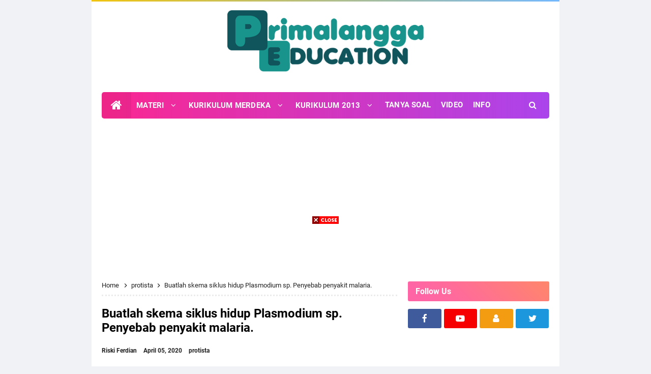

--- FILE ---
content_type: text/html; charset=UTF-8
request_url: https://www.primalangga.com/2020/04/buatlah-skema-siklus-hidup-plasmodium-sp.html
body_size: 34169
content:
<!DOCTYPE html>
<HTML class='ltr no-js rwd item' dir='ltr'>
<head>
<link href='https://www.blogger.com/static/v1/widgets/55013136-widget_css_bundle.css' rel='stylesheet' type='text/css'/>
<!-- iklan head -->
<script async='async' crossorigin='anonymous' src='https://pagead2.googlesyndication.com/pagead/js/adsbygoogle.js?client=ca-pub-5079796394287200'></script>
<!-- iklan AMP -->
<script async='async' custom-element='amp-auto-ads' src='https://cdn.ampproject.org/v0/amp-auto-ads-0.1.js'>
<script async='async' custom-element='amp-ad' src='https://cdn.ampproject.org/v0/amp-ad-0.1.js'></script>
</script>
<!-- [ Meta Tag SEO ] -->
<include expiration='7d' path='*.css'></include>
<include expiration='7d' path='*.js'></include>
<include expiration='3d' path='*.gif'></include>
<include expiration='3d' path='*.jpeg'></include>
<include expiration='3d' path='*.jpg'></include>
<include expiration='3d' path='*.png'></include>
<meta charset='utf-8'/>
<meta content='width=device-width, initial-scale=1' name='viewport'/>
<meta content='blogger' name='generator'/>
<meta content='text/html; charset=UTF-8' http-equiv='Content-Type'/>
<link href='https://www.blogger.com/openid-server.g' rel='openid.server'/>
<link href='https://www.primalangga.com/' rel='openid.delegate'/>
<link href='https://www.primalangga.com/2020/04/buatlah-skema-siklus-hidup-plasmodium-sp.html' rel='canonical'/>
<title>Buatlah skema siklus hidup Plasmodium sp. Penyebab penyakit malaria. - Primalangga</title>
<meta content='Buatlah skema siklus hidup Plasmodium sp. Penyebab penyakit malaria.' name='description'/>
<script type='application/ld+json'>{ "@context": "https://schema.org", "@type": "WebSite", "url": "https://www.primalangga.com/", "potentialAction": { "@type": "SearchAction", "target": "https://www.primalangga.com/?q={search_term}", "query-input": "required name=search_term" } }</script>
<meta content='Buatlah skema siklus hidup Plasmodium sp. Penyebab penyakit malaria., Primalangga: Buatlah skema siklus hidup Plasmodium sp. Penyebab penyakit malaria., Primalangga' name='keywords'/>
<link href='https://www.primalangga.com/feeds/posts/default' rel='alternate' title='Primalangga - Atom' type='application/atom+xml'/>
<link href='https://www.primalangga.com/feeds/posts/default?alt=rss' rel='alternate' title='Primalangga - RSS' type='application/rss+xml'/>
<link href='https://www.blogger.com/feeds/2082420307028872065/posts/default' rel='alternate' title='Primalangga - Atom' type='application/atom+xml'/>
<link href='https://blogger.googleusercontent.com/img/b/R29vZ2xl/AVvXsEggqReTKnpk9MnJBZL3QX2T_UzCZaTl57lZKl4kfiRHTerNkhUPJYbq4QNWzMunRVNB8IRA584q2prt6Xn055QuxXDFtULeYTYrfc-H7tVPrI6Dzqd_KW0SHMEdeAGcz6JEiZ_HIS1jgnc/s72-c/erlangga+1.jpg' rel='image_src'/>
<link href='https://www.primalangga.com/2020/04/buatlah-skema-siklus-hidup-plasmodium-sp.html' hreflang='x-default' rel='alternate'/>
<link href='/favicon.ico' rel='icon' type='image/x-icon'/>
<link href='https://www.blogger.com/profile/USER-BLOGGER-ANDA' rel='publisher'/>
<link href='https://www.blogger.com/profile/USER-BLOGGER-ANDA' rel='author'/>
<link href='https://www.blogger.com/profile/USER-BLOGGER-ANDA' rel='me'/>
<meta content='KODE-VALIDASI-GOOGLE-WEBMASTER' name='google-site-verification'/>
<meta content='KODE-VALIDASI-BING-WEBMASTER' name='msvalidate.01'/>
<meta content='Indonesia' name='geo.placename'/>
<meta content='NAMA-ADMIN' name='Author'/>
<meta content='general' name='rating'/>
<meta content='id' name='geo.country'/>
<!-- [ Social Media Meta Tag ] -->
<meta content='Buatlah skema siklus hidup Plasmodium sp. Penyebab penyakit malaria.' property='og:title'/>
<meta content='http://www.primalangga.com/2020/04/buatlah-skema-siklus-hidup-plasmodium-sp.html' property='og:url'/>
<meta content='article' property='og:type'/>
<meta content='Primalangga' property='og:site_name'/>
<meta content='Buatlah skema siklus hidup Plasmodium sp. Penyebab penyakit malaria.' property='og:description'/>
<meta content='https://blogger.googleusercontent.com/img/b/R29vZ2xl/AVvXsEggqReTKnpk9MnJBZL3QX2T_UzCZaTl57lZKl4kfiRHTerNkhUPJYbq4QNWzMunRVNB8IRA584q2prt6Xn055QuxXDFtULeYTYrfc-H7tVPrI6Dzqd_KW0SHMEdeAGcz6JEiZ_HIS1jgnc/s320/erlangga+1.jpg' property='og:image'/>
<meta content='https://www.facebook.com/PROFIL-FACEBOOK' property='article:author'/>
<meta content='https://www.facebook.com/FAN-PAGE-FACEBOOK' property='article:publisher'/>
<meta content='KODE-APLIKASI-FACEBOOK' property='fb:app_id'/>
<meta content='KODE-ADMIN-FACEBOOK' property='fb:admins'/>
<meta content='en_US' property='og:locale'/>
<meta content='en_GB' property='og:locale:alternate'/>
<meta content='id_ID' property='og:locale:alternate'/>
<meta content='summary' name='twitter:card'/>
<meta content='Primalangga: Buatlah skema siklus hidup Plasmodium sp. Penyebab penyakit malaria.' name='twitter:title'/>
<meta content='USER-TWITTER' name='twitter:site'/>
<meta content='USER-TWITTER' name='twitter:creator'/>
<meta content='summary_large_image' name='twitter:card'/>
<link href='//ajax.googleapis.com' rel='dns-prefetch'/>
<link href='//www.google-analytics.com' rel='dns-prefetch'/>
<link href='//googleads.g.doubleclick.net' rel='dns-prefetch'/>
<link href='//www.googletagservices.com' rel='dns-prefetch'/>
<link href='//pagead2.googlesyndication.com' rel='dns-prefetch'/>
<link href='//maxcdn.bootstrapcdn.com' rel='dns-prefetch'/>
<link href='//adservice.google.ca' rel='dns-prefetch'/>
<link href='//adservice.google.com' rel='dns-prefetch'/>
<link href='//resources.blogblog.com' rel='dns-prefetch'/>
<link href='//fonts.googleapis.com' rel='dns-prefetch'/>
<link href='//1.bp.blogspot.com' rel='dns-prefetch'/>
<link href='//2.bp.blogspot.com' rel='dns-prefetch'/>
<link href='//3.bp.blogspot.com' rel='dns-prefetch'/>
<link href='//4.bp.blogspot.com' rel='dns-prefetch'/>
<link href='//disqus.com' rel='dns-prefetch'/>
<link href='//github.com' rel='dns-prefetch'/>
<link href='//cdn.rawgit.com' rel='dns-prefetch'/>
<link href='//fontawesome.com' rel='dns-prefetch'/>
<link href='//www.sharethis.com' rel='dns-prefetch'/>
<link href='//cdn.jsdelivr.net' rel='dns-prefetch'/>
<style id='page-skin-1' type='text/css'><!--
/*
Theme Name       : Vikka Responsive Blogger Template
Theme Published  : 2015
Theme Updated    : 2020
Theme Base Color : Light Gradient
Theme Style      : Blogger Comments
Theme Designer   : Arlina Code
Thanks to        : All supported
Theme License    : Free Version
*/
/* CSS Reset */
html,body,div,span,applet,object,iframe,h1,h2,h3,h4,h5,h6,p,blockquote,pre,a,abbr,acronym,address,big,cite,code,del,dfn,em,img,ins,kbd,q,s,samp,small,strike,strong,sub,sup,tt,var,b,u,i,center,dl,dt,dd,ol,ul,li,fieldset,form,label,legend,table,caption,tbody,tfoot,thead,tr,th,td,article,aside,canvas,details,embed,figure,figcaption,footer,header,hgroup,menu,nav,output,ruby,section,summary,time,mark,audio,video{margin:0;padding:0;border:0;font-size:100%;font:inherit;vertical-align:baseline;}article,aside,details,figcaption,figure,footer,header,hgroup,menu,nav,section{display:block;}body{line-height:1;display:block;}*{margin:0;padding:0;}html{display:block;}ol,ul{list-style:none;}blockquote,q{quotes:none;}blockquote:before,blockquote:after,q:before,q:after{background:transparent;}table{border-collapse:collapse;border-spacing:0;}
/* Body Layout */
body#layout ul,#layout ul{display:none}body#layout #outer-wrapper,body#layout .post-inner,body#layout .sidebar,body#layout .sidebar-two{padding:0}body#layout #wrapper,body#layout .post-inner,body#layout .sidebar-inner{padding:0}body#layout .header-wrapper{margin-top:0}body#layout #header{min-height:0;width:100%}#layout,#layout .widget-content,#layout .add_widget{border:none}body#layout .add_widget{border:1px solid #ddd}#layout .add_widget a{color:#333}#layout #header{min-height:0;width:100%;margin:10px 0 0 0}#layout #footer-wrapperx .footer-column{width:33.33%;float:left}#layout #footer-wrapperx #column1,#layout #footer-wrapperx #column2{margin:0}#layout #main-wrapperx{width:70%;float:left}#layout #sidebar-wrapperx{width:30%;left:0;padding:0;float:right}#layout .draggable-widget .widget-wrap2{background:#c1cfd9}#layout #banner,#layout #banner2{background-color:#444;padding:20px 0!important;margin-bottom:20px}#layout #banner .widget,#layout #banner2 .widget{width:80%;margin:5px auto!important;overflow:hidden;float:none}#layout #banner .add_widget,#layout #banner2 .add_widget{width:80%;margin:5px auto!important;overflow:hidden;float:none}#footer-vwidget .footer-widget{width:31.7%;float:left;margin-left:10px}#footer-wrapperx{overflow:hidden;margin:0 auto 20px auto;max-width:920px;padding:15px 0 0}
/* Font */
@font-face{font-family:'Roboto';font-style:italic;font-weight:400;font-display:swap;src:local('Roboto Italic'),local('Roboto-Italic'),url(https://fonts.gstatic.com/s/roboto/v20/KFOkCnqEu92Fr1Mu51xFIzIFKw.woff2) format('woff2');unicode-range:U+0460-052F,U+1C80-1C88,U+20B4,U+2DE0-2DFF,U+A640-A69F,U+FE2E-FE2F}@font-face{font-family:'Roboto';font-style:italic;font-weight:400;font-display:swap;src:local('Roboto Italic'),local('Roboto-Italic'),url(https://fonts.gstatic.com/s/roboto/v20/KFOkCnqEu92Fr1Mu51xMIzIFKw.woff2) format('woff2');unicode-range:U+0400-045F,U+0490-0491,U+04B0-04B1,U+2116}@font-face{font-family:'Roboto';font-style:italic;font-weight:400;font-display:swap;src:local('Roboto Italic'),local('Roboto-Italic'),url(https://fonts.gstatic.com/s/roboto/v20/KFOkCnqEu92Fr1Mu51xEIzIFKw.woff2) format('woff2');unicode-range:U+1F00-1FFF}@font-face{font-family:'Roboto';font-style:italic;font-weight:400;font-display:swap;src:local('Roboto Italic'),local('Roboto-Italic'),url(https://fonts.gstatic.com/s/roboto/v20/KFOkCnqEu92Fr1Mu51xLIzIFKw.woff2) format('woff2');unicode-range:U+0370-03FF}@font-face{font-family:'Roboto';font-style:italic;font-weight:400;font-display:swap;src:local('Roboto Italic'),local('Roboto-Italic'),url(https://fonts.gstatic.com/s/roboto/v20/KFOkCnqEu92Fr1Mu51xHIzIFKw.woff2) format('woff2');unicode-range:U+0102-0103,U+0110-0111,U+01A0-01A1,U+01AF-01B0,U+1EA0-1EF9,U+20AB}@font-face{font-family:'Roboto';font-style:italic;font-weight:400;font-display:swap;src:local('Roboto Italic'),local('Roboto-Italic'),url(https://fonts.gstatic.com/s/roboto/v20/KFOkCnqEu92Fr1Mu51xGIzIFKw.woff2) format('woff2');unicode-range:U+0100-024F,U+0259,U+1E00-1EFF,U+2020,U+20A0-20AB,U+20AD-20CF,U+2113,U+2C60-2C7F,U+A720-A7FF}@font-face{font-family:'Roboto';font-style:italic;font-weight:400;font-display:swap;src:local('Roboto Italic'),local('Roboto-Italic'),url(https://fonts.gstatic.com/s/roboto/v20/KFOkCnqEu92Fr1Mu51xIIzI.woff2) format('woff2');unicode-range:U+0000-00FF,U+0131,U+0152-0153,U+02BB-02BC,U+02C6,U+02DA,U+02DC,U+2000-206F,U+2074,U+20AC,U+2122,U+2191,U+2193,U+2212,U+2215,U+FEFF,U+FFFD}@font-face{font-family:'Roboto';font-style:italic;font-weight:700;font-display:swap;src:local('Roboto Bold Italic'),local('Roboto-BoldItalic'),url(https://fonts.gstatic.com/s/roboto/v20/KFOjCnqEu92Fr1Mu51TzBic3CsTKlA.woff2) format('woff2');unicode-range:U+0460-052F,U+1C80-1C88,U+20B4,U+2DE0-2DFF,U+A640-A69F,U+FE2E-FE2F}@font-face{font-family:'Roboto';font-style:italic;font-weight:700;font-display:swap;src:local('Roboto Bold Italic'),local('Roboto-BoldItalic'),url(https://fonts.gstatic.com/s/roboto/v20/KFOjCnqEu92Fr1Mu51TzBic-CsTKlA.woff2) format('woff2');unicode-range:U+0400-045F,U+0490-0491,U+04B0-04B1,U+2116}@font-face{font-family:'Roboto';font-style:italic;font-weight:700;font-display:swap;src:local('Roboto Bold Italic'),local('Roboto-BoldItalic'),url(https://fonts.gstatic.com/s/roboto/v20/KFOjCnqEu92Fr1Mu51TzBic2CsTKlA.woff2) format('woff2');unicode-range:U+1F00-1FFF}@font-face{font-family:'Roboto';font-style:italic;font-weight:700;font-display:swap;src:local('Roboto Bold Italic'),local('Roboto-BoldItalic'),url(https://fonts.gstatic.com/s/roboto/v20/KFOjCnqEu92Fr1Mu51TzBic5CsTKlA.woff2) format('woff2');unicode-range:U+0370-03FF}@font-face{font-family:'Roboto';font-style:italic;font-weight:700;font-display:swap;src:local('Roboto Bold Italic'),local('Roboto-BoldItalic'),url(https://fonts.gstatic.com/s/roboto/v20/KFOjCnqEu92Fr1Mu51TzBic1CsTKlA.woff2) format('woff2');unicode-range:U+0102-0103,U+0110-0111,U+01A0-01A1,U+01AF-01B0,U+1EA0-1EF9,U+20AB}@font-face{font-family:'Roboto';font-style:italic;font-weight:700;font-display:swap;src:local('Roboto Bold Italic'),local('Roboto-BoldItalic'),url(https://fonts.gstatic.com/s/roboto/v20/KFOjCnqEu92Fr1Mu51TzBic0CsTKlA.woff2) format('woff2');unicode-range:U+0100-024F,U+0259,U+1E00-1EFF,U+2020,U+20A0-20AB,U+20AD-20CF,U+2113,U+2C60-2C7F,U+A720-A7FF}@font-face{font-family:'Roboto';font-style:italic;font-weight:700;font-display:swap;src:local('Roboto Bold Italic'),local('Roboto-BoldItalic'),url(https://fonts.gstatic.com/s/roboto/v20/KFOjCnqEu92Fr1Mu51TzBic6CsQ.woff2) format('woff2');unicode-range:U+0000-00FF,U+0131,U+0152-0153,U+02BB-02BC,U+02C6,U+02DA,U+02DC,U+2000-206F,U+2074,U+20AC,U+2122,U+2191,U+2193,U+2212,U+2215,U+FEFF,U+FFFD}@font-face{font-family:'Roboto';font-style:normal;font-weight:400;font-display:swap;src:local('Roboto'),local('Roboto-Regular'),url(https://fonts.gstatic.com/s/roboto/v20/KFOmCnqEu92Fr1Mu72xKOzY.woff2) format('woff2');unicode-range:U+0460-052F,U+1C80-1C88,U+20B4,U+2DE0-2DFF,U+A640-A69F,U+FE2E-FE2F}@font-face{font-family:'Roboto';font-style:normal;font-weight:400;font-display:swap;src:local('Roboto'),local('Roboto-Regular'),url(https://fonts.gstatic.com/s/roboto/v20/KFOmCnqEu92Fr1Mu5mxKOzY.woff2) format('woff2');unicode-range:U+0400-045F,U+0490-0491,U+04B0-04B1,U+2116}@font-face{font-family:'Roboto';font-style:normal;font-weight:400;font-display:swap;src:local('Roboto'),local('Roboto-Regular'),url(https://fonts.gstatic.com/s/roboto/v20/KFOmCnqEu92Fr1Mu7mxKOzY.woff2) format('woff2');unicode-range:U+1F00-1FFF}@font-face{font-family:'Roboto';font-style:normal;font-weight:400;font-display:swap;src:local('Roboto'),local('Roboto-Regular'),url(https://fonts.gstatic.com/s/roboto/v20/KFOmCnqEu92Fr1Mu4WxKOzY.woff2) format('woff2');unicode-range:U+0370-03FF}@font-face{font-family:'Roboto';font-style:normal;font-weight:400;font-display:swap;src:local('Roboto'),local('Roboto-Regular'),url(https://fonts.gstatic.com/s/roboto/v20/KFOmCnqEu92Fr1Mu7WxKOzY.woff2) format('woff2');unicode-range:U+0102-0103,U+0110-0111,U+01A0-01A1,U+01AF-01B0,U+1EA0-1EF9,U+20AB}@font-face{font-family:'Roboto';font-style:normal;font-weight:400;font-display:swap;src:local('Roboto'),local('Roboto-Regular'),url(https://fonts.gstatic.com/s/roboto/v20/KFOmCnqEu92Fr1Mu7GxKOzY.woff2) format('woff2');unicode-range:U+0100-024F,U+0259,U+1E00-1EFF,U+2020,U+20A0-20AB,U+20AD-20CF,U+2113,U+2C60-2C7F,U+A720-A7FF}@font-face{font-family:'Roboto';font-style:normal;font-weight:400;font-display:swap;src:local('Roboto'),local('Roboto-Regular'),url(https://fonts.gstatic.com/s/roboto/v20/KFOmCnqEu92Fr1Mu4mxK.woff2) format('woff2');unicode-range:U+0000-00FF,U+0131,U+0152-0153,U+02BB-02BC,U+02C6,U+02DA,U+02DC,U+2000-206F,U+2074,U+20AC,U+2122,U+2191,U+2193,U+2212,U+2215,U+FEFF,U+FFFD}@font-face{font-family:'Roboto';font-style:normal;font-weight:700;font-display:swap;src:local('Roboto Bold'),local('Roboto-Bold'),url(https://fonts.gstatic.com/s/roboto/v20/KFOlCnqEu92Fr1MmWUlfCRc4EsA.woff2) format('woff2');unicode-range:U+0460-052F,U+1C80-1C88,U+20B4,U+2DE0-2DFF,U+A640-A69F,U+FE2E-FE2F}@font-face{font-family:'Roboto';font-style:normal;font-weight:700;font-display:swap;src:local('Roboto Bold'),local('Roboto-Bold'),url(https://fonts.gstatic.com/s/roboto/v20/KFOlCnqEu92Fr1MmWUlfABc4EsA.woff2) format('woff2');unicode-range:U+0400-045F,U+0490-0491,U+04B0-04B1,U+2116}@font-face{font-family:'Roboto';font-style:normal;font-weight:700;font-display:swap;src:local('Roboto Bold'),local('Roboto-Bold'),url(https://fonts.gstatic.com/s/roboto/v20/KFOlCnqEu92Fr1MmWUlfCBc4EsA.woff2) format('woff2');unicode-range:U+1F00-1FFF}@font-face{font-family:'Roboto';font-style:normal;font-weight:700;font-display:swap;src:local('Roboto Bold'),local('Roboto-Bold'),url(https://fonts.gstatic.com/s/roboto/v20/KFOlCnqEu92Fr1MmWUlfBxc4EsA.woff2) format('woff2');unicode-range:U+0370-03FF}@font-face{font-family:'Roboto';font-style:normal;font-weight:700;font-display:swap;src:local('Roboto Bold'),local('Roboto-Bold'),url(https://fonts.gstatic.com/s/roboto/v20/KFOlCnqEu92Fr1MmWUlfCxc4EsA.woff2) format('woff2');unicode-range:U+0102-0103,U+0110-0111,U+01A0-01A1,U+01AF-01B0,U+1EA0-1EF9,U+20AB}@font-face{font-family:'Roboto';font-style:normal;font-weight:700;font-display:swap;src:local('Roboto Bold'),local('Roboto-Bold'),url(https://fonts.gstatic.com/s/roboto/v20/KFOlCnqEu92Fr1MmWUlfChc4EsA.woff2) format('woff2');unicode-range:U+0100-024F,U+0259,U+1E00-1EFF,U+2020,U+20A0-20AB,U+20AD-20CF,U+2113,U+2C60-2C7F,U+A720-A7FF}@font-face{font-family:'Roboto';font-style:normal;font-weight:700;font-display:swap;src:local('Roboto Bold'),local('Roboto-Bold'),url(https://fonts.gstatic.com/s/roboto/v20/KFOlCnqEu92Fr1MmWUlfBBc4.woff2) format('woff2');unicode-range:U+0000-00FF,U+0131,U+0152-0153,U+02BB-02BC,U+02C6,U+02DA,U+02DC,U+2000-206F,U+2074,U+20AC,U+2122,U+2191,U+2193,U+2212,U+2215,U+FEFF,U+FFFD}
/* Fontawesome */
@font-face{font-family:'FontAwesome';src:url('https://maxcdn.bootstrapcdn.com/font-awesome/4.7.0/fonts/fontawesome-webfont.eot?v=4.7.0');src:url('https://maxcdn.bootstrapcdn.com/font-awesome/4.7.0/fonts/fontawesome-webfont.eot?#iefix&v=4.7.0') format('embedded-opentype'),url('https://maxcdn.bootstrapcdn.com/font-awesome/4.7.0/fonts/fontawesome-webfont.woff2?v=4.7.0') format('woff2'),url('https://maxcdn.bootstrapcdn.com/font-awesome/4.7.0/fonts/fontawesome-webfont.woff?v=4.7.0') format('woff'),url('https://maxcdn.bootstrapcdn.com/font-awesome/4.7.0/fonts/fontawesome-webfont.ttf?v=4.7.0') format('truetype'),url('https://maxcdn.bootstrapcdn.com/font-awesome/4.7.0/fonts/fontawesome-webfont.svg?v=4.7.0#fontawesomeregular') format('svg');font-weight:normal;font-style:normal}.fa{display:inline-block;font:normal normal normal 14px/1 FontAwesome;font-size:inherit;text-rendering:auto;-webkit-font-smoothing:antialiased;-moz-osx-font-smoothing:grayscale}.fa-lg{font-size:1.33333333em;line-height:.75em;vertical-align:-15%}.fa-2x{font-size:2em}.fa-3x{font-size:3em}.fa-4x{font-size:4em}.fa-5x{font-size:5em}.fa-fw{width:1.28571429em;text-align:center}.fa-ul{padding-left:0;margin-left:2.14285714em;list-style-type:none}.fa-ul>li{position:relative}.fa-li{position:absolute;left:-2.14285714em;width:2.14285714em;top:.14285714em;text-align:center}.fa-li.fa-lg{left:-1.85714286em}.fa-border{padding:.2em .25em .15em;border:solid .08em #eee;border-radius:.1em}.fa-pull-left{float:left}.fa-pull-right{float:right}.fa.fa-pull-left{margin-right:.3em}.fa.fa-pull-right{margin-left:.3em}.pull-right{float:right}.pull-left{float:left}.fa.pull-left{margin-right:.3em}.fa.pull-right{margin-left:.3em}.fa-spin{-webkit-animation:fa-spin 2s infinite linear;animation:fa-spin 2s infinite linear}.fa-pulse{-webkit-animation:fa-spin 1s infinite steps(8);animation:fa-spin 1s infinite steps(8)}@-webkit-keyframes fa-spin{0%{-webkit-transform:rotate(0deg);transform:rotate(0deg)}100%{-webkit-transform:rotate(359deg);transform:rotate(359deg)}}@keyframes fa-spin{0%{-webkit-transform:rotate(0deg);transform:rotate(0deg)}100%{-webkit-transform:rotate(359deg);transform:rotate(359deg)}}.fa-rotate-90{-ms-filter:"progid:DXImageTransform.Microsoft.BasicImage(rotation=1)";-webkit-transform:rotate(90deg);-ms-transform:rotate(90deg);transform:rotate(90deg)}.fa-rotate-180{-ms-filter:"progid:DXImageTransform.Microsoft.BasicImage(rotation=2)";-webkit-transform:rotate(180deg);-ms-transform:rotate(180deg);transform:rotate(180deg)}.fa-rotate-270{-ms-filter:"progid:DXImageTransform.Microsoft.BasicImage(rotation=3)";-webkit-transform:rotate(270deg);-ms-transform:rotate(270deg);transform:rotate(270deg)}.fa-flip-horizontal{-ms-filter:"progid:DXImageTransform.Microsoft.BasicImage(rotation=0, mirror=1)";-webkit-transform:scale(-1, 1);-ms-transform:scale(-1, 1);transform:scale(-1, 1)}.fa-flip-vertical{-ms-filter:"progid:DXImageTransform.Microsoft.BasicImage(rotation=2, mirror=1)";-webkit-transform:scale(1, -1);-ms-transform:scale(1, -1);transform:scale(1, -1)}:root .fa-rotate-90,:root .fa-rotate-180,:root .fa-rotate-270,:root .fa-flip-horizontal,:root .fa-flip-vertical{filter:none}.fa-stack{position:relative;display:inline-block;width:2em;height:2em;line-height:2em;vertical-align:middle}.fa-stack-1x,.fa-stack-2x{position:absolute;left:0;width:100%;text-align:center}.fa-stack-1x{line-height:inherit}.fa-stack-2x{font-size:2em}.fa-inverse{color:#fff}.fa-glass:before{content:"\f000"}.fa-music:before{content:"\f001"}.fa-search:before{content:"\f002"}.fa-envelope-o:before{content:"\f003"}.fa-heart:before{content:"\f004"}.fa-star:before{content:"\f005"}.fa-star-o:before{content:"\f006"}.fa-user:before{content:"\f007"}.fa-film:before{content:"\f008"}.fa-th-large:before{content:"\f009"}.fa-th:before{content:"\f00a"}.fa-th-list:before{content:"\f00b"}.fa-check:before{content:"\f00c"}.fa-remove:before,.fa-close:before,.fa-times:before{content:"\f00d"}.fa-search-plus:before{content:"\f00e"}.fa-search-minus:before{content:"\f010"}.fa-power-off:before{content:"\f011"}.fa-signal:before{content:"\f012"}.fa-gear:before,.fa-cog:before{content:"\f013"}.fa-trash-o:before{content:"\f014"}.fa-home:before{content:"\f015"}.fa-file-o:before{content:"\f016"}.fa-clock-o:before{content:"\f017"}.fa-road:before{content:"\f018"}.fa-download:before{content:"\f019"}.fa-arrow-circle-o-down:before{content:"\f01a"}.fa-arrow-circle-o-up:before{content:"\f01b"}.fa-inbox:before{content:"\f01c"}.fa-play-circle-o:before{content:"\f01d"}.fa-rotate-right:before,.fa-repeat:before{content:"\f01e"}.fa-refresh:before{content:"\f021"}.fa-list-alt:before{content:"\f022"}.fa-lock:before{content:"\f023"}.fa-flag:before{content:"\f024"}.fa-headphones:before{content:"\f025"}.fa-volume-off:before{content:"\f026"}.fa-volume-down:before{content:"\f027"}.fa-volume-up:before{content:"\f028"}.fa-qrcode:before{content:"\f029"}.fa-barcode:before{content:"\f02a"}.fa-tag:before{content:"\f02b"}.fa-tags:before{content:"\f02c"}.fa-book:before{content:"\f02d"}.fa-bookmark:before{content:"\f02e"}.fa-print:before{content:"\f02f"}.fa-camera:before{content:"\f030"}.fa-font:before{content:"\f031"}.fa-bold:before{content:"\f032"}.fa-italic:before{content:"\f033"}.fa-text-height:before{content:"\f034"}.fa-text-width:before{content:"\f035"}.fa-align-left:before{content:"\f036"}.fa-align-center:before{content:"\f037"}.fa-align-right:before{content:"\f038"}.fa-align-justify:before{content:"\f039"}.fa-list:before{content:"\f03a"}.fa-dedent:before,.fa-outdent:before{content:"\f03b"}.fa-indent:before{content:"\f03c"}.fa-video-camera:before{content:"\f03d"}.fa-photo:before,.fa-image:before,.fa-picture-o:before{content:"\f03e"}.fa-pencil:before{content:"\f040"}.fa-map-marker:before{content:"\f041"}.fa-adjust:before{content:"\f042"}.fa-tint:before{content:"\f043"}.fa-edit:before,.fa-pencil-square-o:before{content:"\f044"}.fa-share-square-o:before{content:"\f045"}.fa-check-square-o:before{content:"\f046"}.fa-arrows:before{content:"\f047"}.fa-step-backward:before{content:"\f048"}.fa-fast-backward:before{content:"\f049"}.fa-backward:before{content:"\f04a"}.fa-play:before{content:"\f04b"}.fa-pause:before{content:"\f04c"}.fa-stop:before{content:"\f04d"}.fa-forward:before{content:"\f04e"}.fa-fast-forward:before{content:"\f050"}.fa-step-forward:before{content:"\f051"}.fa-eject:before{content:"\f052"}.fa-chevron-left:before{content:"\f053"}.fa-chevron-right:before{content:"\f054"}.fa-plus-circle:before{content:"\f055"}.fa-minus-circle:before{content:"\f056"}.fa-times-circle:before{content:"\f057"}.fa-check-circle:before{content:"\f058"}.fa-question-circle:before{content:"\f059"}.fa-info-circle:before{content:"\f05a"}.fa-crosshairs:before{content:"\f05b"}.fa-times-circle-o:before{content:"\f05c"}.fa-check-circle-o:before{content:"\f05d"}.fa-ban:before{content:"\f05e"}.fa-arrow-left:before{content:"\f060"}.fa-arrow-right:before{content:"\f061"}.fa-arrow-up:before{content:"\f062"}.fa-arrow-down:before{content:"\f063"}.fa-mail-forward:before,.fa-share:before{content:"\f064"}.fa-expand:before{content:"\f065"}.fa-compress:before{content:"\f066"}.fa-plus:before{content:"\f067"}.fa-minus:before{content:"\f068"}.fa-asterisk:before{content:"\f069"}.fa-exclamation-circle:before{content:"\f06a"}.fa-gift:before{content:"\f06b"}.fa-leaf:before{content:"\f06c"}.fa-fire:before{content:"\f06d"}.fa-eye:before{content:"\f06e"}.fa-eye-slash:before{content:"\f070"}.fa-warning:before,.fa-exclamation-triangle:before{content:"\f071"}.fa-plane:before{content:"\f072"}.fa-calendar:before{content:"\f073"}.fa-random:before{content:"\f074"}.fa-comment:before{content:"\f075"}.fa-magnet:before{content:"\f076"}.fa-chevron-up:before{content:"\f077"}.fa-chevron-down:before{content:"\f078"}.fa-retweet:before{content:"\f079"}.fa-shopping-cart:before{content:"\f07a"}.fa-folder:before{content:"\f07b"}.fa-folder-open:before{content:"\f07c"}.fa-arrows-v:before{content:"\f07d"}.fa-arrows-h:before{content:"\f07e"}.fa-bar-chart-o:before,.fa-bar-chart:before{content:"\f080"}.fa-twitter-square:before{content:"\f081"}.fa-facebook-square:before{content:"\f082"}.fa-camera-retro:before{content:"\f083"}.fa-key:before{content:"\f084"}.fa-gears:before,.fa-cogs:before{content:"\f085"}.fa-comments:before{content:"\f086"}.fa-thumbs-o-up:before{content:"\f087"}.fa-thumbs-o-down:before{content:"\f088"}.fa-star-half:before{content:"\f089"}.fa-heart-o:before{content:"\f08a"}.fa-sign-out:before{content:"\f08b"}.fa-linkedin-square:before{content:"\f08c"}.fa-thumb-tack:before{content:"\f08d"}.fa-external-link:before{content:"\f08e"}.fa-sign-in:before{content:"\f090"}.fa-trophy:before{content:"\f091"}.fa-github-square:before{content:"\f092"}.fa-upload:before{content:"\f093"}.fa-lemon-o:before{content:"\f094"}.fa-phone:before{content:"\f095"}.fa-square-o:before{content:"\f096"}.fa-bookmark-o:before{content:"\f097"}.fa-phone-square:before{content:"\f098"}.fa-twitter:before{content:"\f099"}.fa-facebook-f:before,.fa-facebook:before{content:"\f09a"}.fa-github:before{content:"\f09b"}.fa-unlock:before{content:"\f09c"}.fa-credit-card:before{content:"\f09d"}.fa-feed:before,.fa-rss:before{content:"\f09e"}.fa-hdd-o:before{content:"\f0a0"}.fa-bullhorn:before{content:"\f0a1"}.fa-bell:before{content:"\f0f3"}.fa-certificate:before{content:"\f0a3"}.fa-hand-o-right:before{content:"\f0a4"}.fa-hand-o-left:before{content:"\f0a5"}.fa-hand-o-up:before{content:"\f0a6"}.fa-hand-o-down:before{content:"\f0a7"}.fa-arrow-circle-left:before{content:"\f0a8"}.fa-arrow-circle-right:before{content:"\f0a9"}.fa-arrow-circle-up:before{content:"\f0aa"}.fa-arrow-circle-down:before{content:"\f0ab"}.fa-globe:before{content:"\f0ac"}.fa-wrench:before{content:"\f0ad"}.fa-tasks:before{content:"\f0ae"}.fa-filter:before{content:"\f0b0"}.fa-briefcase:before{content:"\f0b1"}.fa-arrows-alt:before{content:"\f0b2"}.fa-group:before,.fa-users:before{content:"\f0c0"}.fa-chain:before,.fa-link:before{content:"\f0c1"}.fa-cloud:before{content:"\f0c2"}.fa-flask:before{content:"\f0c3"}.fa-cut:before,.fa-scissors:before{content:"\f0c4"}.fa-copy:before,.fa-files-o:before{content:"\f0c5"}.fa-paperclip:before{content:"\f0c6"}.fa-save:before,.fa-floppy-o:before{content:"\f0c7"}.fa-square:before{content:"\f0c8"}.fa-navicon:before,.fa-reorder:before,.fa-bars:before{content:"\f0c9"}.fa-list-ul:before{content:"\f0ca"}.fa-list-ol:before{content:"\f0cb"}.fa-strikethrough:before{content:"\f0cc"}.fa-underline:before{content:"\f0cd"}.fa-table:before{content:"\f0ce"}.fa-magic:before{content:"\f0d0"}.fa-truck:before{content:"\f0d1"}.fa-pinterest:before{content:"\f0d2"}.fa-pinterest-square:before{content:"\f0d3"}.fa-google-plus-square:before{content:"\f0d4"}.fa-google-plus:before{content:"\f0d5"}.fa-money:before{content:"\f0d6"}.fa-caret-down:before{content:"\f0d7"}.fa-caret-up:before{content:"\f0d8"}.fa-caret-left:before{content:"\f0d9"}.fa-caret-right:before{content:"\f0da"}.fa-columns:before{content:"\f0db"}.fa-unsorted:before,.fa-sort:before{content:"\f0dc"}.fa-sort-down:before,.fa-sort-desc:before{content:"\f0dd"}.fa-sort-up:before,.fa-sort-asc:before{content:"\f0de"}.fa-envelope:before{content:"\f0e0"}.fa-linkedin:before{content:"\f0e1"}.fa-rotate-left:before,.fa-undo:before{content:"\f0e2"}.fa-legal:before,.fa-gavel:before{content:"\f0e3"}.fa-dashboard:before,.fa-tachometer:before{content:"\f0e4"}.fa-comment-o:before{content:"\f0e5"}.fa-comments-o:before{content:"\f0e6"}.fa-flash:before,.fa-bolt:before{content:"\f0e7"}.fa-sitemap:before{content:"\f0e8"}.fa-umbrella:before{content:"\f0e9"}.fa-paste:before,.fa-clipboard:before{content:"\f0ea"}.fa-lightbulb-o:before{content:"\f0eb"}.fa-exchange:before{content:"\f0ec"}.fa-cloud-download:before{content:"\f0ed"}.fa-cloud-upload:before{content:"\f0ee"}.fa-user-md:before{content:"\f0f0"}.fa-stethoscope:before{content:"\f0f1"}.fa-suitcase:before{content:"\f0f2"}.fa-bell-o:before{content:"\f0a2"}.fa-coffee:before{content:"\f0f4"}.fa-cutlery:before{content:"\f0f5"}.fa-file-text-o:before{content:"\f0f6"}.fa-building-o:before{content:"\f0f7"}.fa-hospital-o:before{content:"\f0f8"}.fa-ambulance:before{content:"\f0f9"}.fa-medkit:before{content:"\f0fa"}.fa-fighter-jet:before{content:"\f0fb"}.fa-beer:before{content:"\f0fc"}.fa-h-square:before{content:"\f0fd"}.fa-plus-square:before{content:"\f0fe"}.fa-angle-double-left:before{content:"\f100"}.fa-angle-double-right:before{content:"\f101"}.fa-angle-double-up:before{content:"\f102"}.fa-angle-double-down:before{content:"\f103"}.fa-angle-left:before{content:"\f104"}.fa-angle-right:before{content:"\f105"}.fa-angle-up:before{content:"\f106"}.fa-angle-down:before{content:"\f107"}.fa-desktop:before{content:"\f108"}.fa-laptop:before{content:"\f109"}.fa-tablet:before{content:"\f10a"}.fa-mobile-phone:before,.fa-mobile:before{content:"\f10b"}.fa-circle-o:before{content:"\f10c"}.fa-quote-left:before{content:"\f10d"}.fa-quote-right:before{content:"\f10e"}.fa-spinner:before{content:"\f110"}.fa-circle:before{content:"\f111"}.fa-mail-reply:before,.fa-reply:before{content:"\f112"}.fa-github-alt:before{content:"\f113"}.fa-folder-o:before{content:"\f114"}.fa-folder-open-o:before{content:"\f115"}.fa-smile-o:before{content:"\f118"}.fa-frown-o:before{content:"\f119"}.fa-meh-o:before{content:"\f11a"}.fa-gamepad:before{content:"\f11b"}.fa-keyboard-o:before{content:"\f11c"}.fa-flag-o:before{content:"\f11d"}.fa-flag-checkered:before{content:"\f11e"}.fa-terminal:before{content:"\f120"}.fa-code:before{content:"\f121"}.fa-mail-reply-all:before,.fa-reply-all:before{content:"\f122"}.fa-star-half-empty:before,.fa-star-half-full:before,.fa-star-half-o:before{content:"\f123"}.fa-location-arrow:before{content:"\f124"}.fa-crop:before{content:"\f125"}.fa-code-fork:before{content:"\f126"}.fa-unlink:before,.fa-chain-broken:before{content:"\f127"}.fa-question:before{content:"\f128"}.fa-info:before{content:"\f129"}.fa-exclamation:before{content:"\f12a"}.fa-superscript:before{content:"\f12b"}.fa-subscript:before{content:"\f12c"}.fa-eraser:before{content:"\f12d"}.fa-puzzle-piece:before{content:"\f12e"}.fa-microphone:before{content:"\f130"}.fa-microphone-slash:before{content:"\f131"}.fa-shield:before{content:"\f132"}.fa-calendar-o:before{content:"\f133"}.fa-fire-extinguisher:before{content:"\f134"}.fa-rocket:before{content:"\f135"}.fa-maxcdn:before{content:"\f136"}.fa-chevron-circle-left:before{content:"\f137"}.fa-chevron-circle-right:before{content:"\f138"}.fa-chevron-circle-up:before{content:"\f139"}.fa-chevron-circle-down:before{content:"\f13a"}.fa-html5:before{content:"\f13b"}.fa-css3:before{content:"\f13c"}.fa-anchor:before{content:"\f13d"}.fa-unlock-alt:before{content:"\f13e"}.fa-bullseye:before{content:"\f140"}.fa-ellipsis-h:before{content:"\f141"}.fa-ellipsis-v:before{content:"\f142"}.fa-rss-square:before{content:"\f143"}.fa-play-circle:before{content:"\f144"}.fa-ticket:before{content:"\f145"}.fa-minus-square:before{content:"\f146"}.fa-minus-square-o:before{content:"\f147"}.fa-level-up:before{content:"\f148"}.fa-level-down:before{content:"\f149"}.fa-check-square:before{content:"\f14a"}.fa-pencil-square:before{content:"\f14b"}.fa-external-link-square:before{content:"\f14c"}.fa-share-square:before{content:"\f14d"}.fa-compass:before{content:"\f14e"}.fa-toggle-down:before,.fa-caret-square-o-down:before{content:"\f150"}.fa-toggle-up:before,.fa-caret-square-o-up:before{content:"\f151"}.fa-toggle-right:before,.fa-caret-square-o-right:before{content:"\f152"}.fa-euro:before,.fa-eur:before{content:"\f153"}.fa-gbp:before{content:"\f154"}.fa-dollar:before,.fa-usd:before{content:"\f155"}.fa-rupee:before,.fa-inr:before{content:"\f156"}.fa-cny:before,.fa-rmb:before,.fa-yen:before,.fa-jpy:before{content:"\f157"}.fa-ruble:before,.fa-rouble:before,.fa-rub:before{content:"\f158"}.fa-won:before,.fa-krw:before{content:"\f159"}.fa-bitcoin:before,.fa-btc:before{content:"\f15a"}.fa-file:before{content:"\f15b"}.fa-file-text:before{content:"\f15c"}.fa-sort-alpha-asc:before{content:"\f15d"}.fa-sort-alpha-desc:before{content:"\f15e"}.fa-sort-amount-asc:before{content:"\f160"}.fa-sort-amount-desc:before{content:"\f161"}.fa-sort-numeric-asc:before{content:"\f162"}.fa-sort-numeric-desc:before{content:"\f163"}.fa-thumbs-up:before{content:"\f164"}.fa-thumbs-down:before{content:"\f165"}.fa-youtube-square:before{content:"\f166"}.fa-youtube:before{content:"\f167"}.fa-xing:before{content:"\f168"}.fa-xing-square:before{content:"\f169"}.fa-youtube-play:before{content:"\f16a"}.fa-dropbox:before{content:"\f16b"}.fa-stack-overflow:before{content:"\f16c"}.fa-instagram:before{content:"\f16d"}.fa-flickr:before{content:"\f16e"}.fa-adn:before{content:"\f170"}.fa-bitbucket:before{content:"\f171"}.fa-bitbucket-square:before{content:"\f172"}.fa-tumblr:before{content:"\f173"}.fa-tumblr-square:before{content:"\f174"}.fa-long-arrow-down:before{content:"\f175"}.fa-long-arrow-up:before{content:"\f176"}.fa-long-arrow-left:before{content:"\f177"}.fa-long-arrow-right:before{content:"\f178"}.fa-apple:before{content:"\f179"}.fa-windows:before{content:"\f17a"}.fa-android:before{content:"\f17b"}.fa-linux:before{content:"\f17c"}.fa-dribbble:before{content:"\f17d"}.fa-skype:before{content:"\f17e"}.fa-foursquare:before{content:"\f180"}.fa-trello:before{content:"\f181"}.fa-female:before{content:"\f182"}.fa-male:before{content:"\f183"}.fa-gittip:before,.fa-gratipay:before{content:"\f184"}.fa-sun-o:before{content:"\f185"}.fa-moon-o:before{content:"\f186"}.fa-archive:before{content:"\f187"}.fa-bug:before{content:"\f188"}.fa-vk:before{content:"\f189"}.fa-weibo:before{content:"\f18a"}.fa-renren:before{content:"\f18b"}.fa-pagelines:before{content:"\f18c"}.fa-stack-exchange:before{content:"\f18d"}.fa-arrow-circle-o-right:before{content:"\f18e"}.fa-arrow-circle-o-left:before{content:"\f190"}.fa-toggle-left:before,.fa-caret-square-o-left:before{content:"\f191"}.fa-dot-circle-o:before{content:"\f192"}.fa-wheelchair:before{content:"\f193"}.fa-vimeo-square:before{content:"\f194"}.fa-turkish-lira:before,.fa-try:before{content:"\f195"}.fa-plus-square-o:before{content:"\f196"}.fa-space-shuttle:before{content:"\f197"}.fa-slack:before{content:"\f198"}.fa-envelope-square:before{content:"\f199"}.fa-wordpress:before{content:"\f19a"}.fa-openid:before{content:"\f19b"}.fa-institution:before,.fa-bank:before,.fa-university:before{content:"\f19c"}.fa-mortar-board:before,.fa-graduation-cap:before{content:"\f19d"}.fa-yahoo:before{content:"\f19e"}.fa-google:before{content:"\f1a0"}.fa-reddit:before{content:"\f1a1"}.fa-reddit-square:before{content:"\f1a2"}.fa-stumbleupon-circle:before{content:"\f1a3"}.fa-stumbleupon:before{content:"\f1a4"}.fa-delicious:before{content:"\f1a5"}.fa-digg:before{content:"\f1a6"}.fa-pied-piper-pp:before{content:"\f1a7"}.fa-pied-piper-alt:before{content:"\f1a8"}.fa-drupal:before{content:"\f1a9"}.fa-joomla:before{content:"\f1aa"}.fa-language:before{content:"\f1ab"}.fa-fax:before{content:"\f1ac"}.fa-building:before{content:"\f1ad"}.fa-child:before{content:"\f1ae"}.fa-paw:before{content:"\f1b0"}.fa-spoon:before{content:"\f1b1"}.fa-cube:before{content:"\f1b2"}.fa-cubes:before{content:"\f1b3"}.fa-behance:before{content:"\f1b4"}.fa-behance-square:before{content:"\f1b5"}.fa-steam:before{content:"\f1b6"}.fa-steam-square:before{content:"\f1b7"}.fa-recycle:before{content:"\f1b8"}.fa-automobile:before,.fa-car:before{content:"\f1b9"}.fa-cab:before,.fa-taxi:before{content:"\f1ba"}.fa-tree:before{content:"\f1bb"}.fa-spotify:before{content:"\f1bc"}.fa-deviantart:before{content:"\f1bd"}.fa-soundcloud:before{content:"\f1be"}.fa-database:before{content:"\f1c0"}.fa-file-pdf-o:before{content:"\f1c1"}.fa-file-word-o:before{content:"\f1c2"}.fa-file-excel-o:before{content:"\f1c3"}.fa-file-powerpoint-o:before{content:"\f1c4"}.fa-file-photo-o:before,.fa-file-picture-o:before,.fa-file-image-o:before{content:"\f1c5"}.fa-file-zip-o:before,.fa-file-archive-o:before{content:"\f1c6"}.fa-file-sound-o:before,.fa-file-audio-o:before{content:"\f1c7"}.fa-file-movie-o:before,.fa-file-video-o:before{content:"\f1c8"}.fa-file-code-o:before{content:"\f1c9"}.fa-vine:before{content:"\f1ca"}.fa-codepen:before{content:"\f1cb"}.fa-jsfiddle:before{content:"\f1cc"}.fa-life-bouy:before,.fa-life-buoy:before,.fa-life-saver:before,.fa-support:before,.fa-life-ring:before{content:"\f1cd"}.fa-circle-o-notch:before{content:"\f1ce"}.fa-ra:before,.fa-resistance:before,.fa-rebel:before{content:"\f1d0"}.fa-ge:before,.fa-empire:before{content:"\f1d1"}.fa-git-square:before{content:"\f1d2"}.fa-git:before{content:"\f1d3"}.fa-y-combinator-square:before,.fa-yc-square:before,.fa-hacker-news:before{content:"\f1d4"}.fa-tencent-weibo:before{content:"\f1d5"}.fa-qq:before{content:"\f1d6"}.fa-wechat:before,.fa-weixin:before{content:"\f1d7"}.fa-send:before,.fa-paper-plane:before{content:"\f1d8"}.fa-send-o:before,.fa-paper-plane-o:before{content:"\f1d9"}.fa-history:before{content:"\f1da"}.fa-circle-thin:before{content:"\f1db"}.fa-header:before{content:"\f1dc"}.fa-paragraph:before{content:"\f1dd"}.fa-sliders:before{content:"\f1de"}.fa-share-alt:before{content:"\f1e0"}.fa-share-alt-square:before{content:"\f1e1"}.fa-bomb:before{content:"\f1e2"}.fa-soccer-ball-o:before,.fa-futbol-o:before{content:"\f1e3"}.fa-tty:before{content:"\f1e4"}.fa-binoculars:before{content:"\f1e5"}.fa-plug:before{content:"\f1e6"}.fa-slideshare:before{content:"\f1e7"}.fa-twitch:before{content:"\f1e8"}.fa-yelp:before{content:"\f1e9"}.fa-newspaper-o:before{content:"\f1ea"}.fa-wifi:before{content:"\f1eb"}.fa-calculator:before{content:"\f1ec"}.fa-paypal:before{content:"\f1ed"}.fa-google-wallet:before{content:"\f1ee"}.fa-cc-visa:before{content:"\f1f0"}.fa-cc-mastercard:before{content:"\f1f1"}.fa-cc-discover:before{content:"\f1f2"}.fa-cc-amex:before{content:"\f1f3"}.fa-cc-paypal:before{content:"\f1f4"}.fa-cc-stripe:before{content:"\f1f5"}.fa-bell-slash:before{content:"\f1f6"}.fa-bell-slash-o:before{content:"\f1f7"}.fa-trash:before{content:"\f1f8"}.fa-copyright:before{content:"\f1f9"}.fa-at:before{content:"\f1fa"}.fa-eyedropper:before{content:"\f1fb"}.fa-paint-brush:before{content:"\f1fc"}.fa-birthday-cake:before{content:"\f1fd"}.fa-area-chart:before{content:"\f1fe"}.fa-pie-chart:before{content:"\f200"}.fa-line-chart:before{content:"\f201"}.fa-lastfm:before{content:"\f202"}.fa-lastfm-square:before{content:"\f203"}.fa-toggle-off:before{content:"\f204"}.fa-toggle-on:before{content:"\f205"}.fa-bicycle:before{content:"\f206"}.fa-bus:before{content:"\f207"}.fa-ioxhost:before{content:"\f208"}.fa-angellist:before{content:"\f209"}.fa-cc:before{content:"\f20a"}.fa-shekel:before,.fa-sheqel:before,.fa-ils:before{content:"\f20b"}.fa-meanpath:before{content:"\f20c"}.fa-buysellads:before{content:"\f20d"}.fa-connectdevelop:before{content:"\f20e"}.fa-dashcube:before{content:"\f210"}.fa-forumbee:before{content:"\f211"}.fa-leanpub:before{content:"\f212"}.fa-sellsy:before{content:"\f213"}.fa-shirtsinbulk:before{content:"\f214"}.fa-simplybuilt:before{content:"\f215"}.fa-skyatlas:before{content:"\f216"}.fa-cart-plus:before{content:"\f217"}.fa-cart-arrow-down:before{content:"\f218"}.fa-diamond:before{content:"\f219"}.fa-ship:before{content:"\f21a"}.fa-user-secret:before{content:"\f21b"}.fa-motorcycle:before{content:"\f21c"}.fa-street-view:before{content:"\f21d"}.fa-heartbeat:before{content:"\f21e"}.fa-venus:before{content:"\f221"}.fa-mars:before{content:"\f222"}.fa-mercury:before{content:"\f223"}.fa-intersex:before,.fa-transgender:before{content:"\f224"}.fa-transgender-alt:before{content:"\f225"}.fa-venus-double:before{content:"\f226"}.fa-mars-double:before{content:"\f227"}.fa-venus-mars:before{content:"\f228"}.fa-mars-stroke:before{content:"\f229"}.fa-mars-stroke-v:before{content:"\f22a"}.fa-mars-stroke-h:before{content:"\f22b"}.fa-neuter:before{content:"\f22c"}.fa-genderless:before{content:"\f22d"}.fa-facebook-official:before{content:"\f230"}.fa-pinterest-p:before{content:"\f231"}.fa-whatsapp:before{content:"\f232"}.fa-server:before{content:"\f233"}.fa-user-plus:before{content:"\f234"}.fa-user-times:before{content:"\f235"}.fa-hotel:before,.fa-bed:before{content:"\f236"}.fa-viacoin:before{content:"\f237"}.fa-train:before{content:"\f238"}.fa-subway:before{content:"\f239"}.fa-medium:before{content:"\f23a"}.fa-yc:before,.fa-y-combinator:before{content:"\f23b"}.fa-optin-monster:before{content:"\f23c"}.fa-opencart:before{content:"\f23d"}.fa-expeditedssl:before{content:"\f23e"}.fa-battery-4:before,.fa-battery:before,.fa-battery-full:before{content:"\f240"}.fa-battery-3:before,.fa-battery-three-quarters:before{content:"\f241"}.fa-battery-2:before,.fa-battery-half:before{content:"\f242"}.fa-battery-1:before,.fa-battery-quarter:before{content:"\f243"}.fa-battery-0:before,.fa-battery-empty:before{content:"\f244"}.fa-mouse-pointer:before{content:"\f245"}.fa-i-cursor:before{content:"\f246"}.fa-object-group:before{content:"\f247"}.fa-object-ungroup:before{content:"\f248"}.fa-sticky-note:before{content:"\f249"}.fa-sticky-note-o:before{content:"\f24a"}.fa-cc-jcb:before{content:"\f24b"}.fa-cc-diners-club:before{content:"\f24c"}.fa-clone:before{content:"\f24d"}.fa-balance-scale:before{content:"\f24e"}.fa-hourglass-o:before{content:"\f250"}.fa-hourglass-1:before,.fa-hourglass-start:before{content:"\f251"}.fa-hourglass-2:before,.fa-hourglass-half:before{content:"\f252"}.fa-hourglass-3:before,.fa-hourglass-end:before{content:"\f253"}.fa-hourglass:before{content:"\f254"}.fa-hand-grab-o:before,.fa-hand-rock-o:before{content:"\f255"}.fa-hand-stop-o:before,.fa-hand-paper-o:before{content:"\f256"}.fa-hand-scissors-o:before{content:"\f257"}.fa-hand-lizard-o:before{content:"\f258"}.fa-hand-spock-o:before{content:"\f259"}.fa-hand-pointer-o:before{content:"\f25a"}.fa-hand-peace-o:before{content:"\f25b"}.fa-trademark:before{content:"\f25c"}.fa-registered:before{content:"\f25d"}.fa-creative-commons:before{content:"\f25e"}.fa-gg:before{content:"\f260"}.fa-gg-circle:before{content:"\f261"}.fa-tripadvisor:before{content:"\f262"}.fa-odnoklassniki:before{content:"\f263"}.fa-odnoklassniki-square:before{content:"\f264"}.fa-get-pocket:before{content:"\f265"}.fa-wikipedia-w:before{content:"\f266"}.fa-safari:before{content:"\f267"}.fa-chrome:before{content:"\f268"}.fa-firefox:before{content:"\f269"}.fa-opera:before{content:"\f26a"}.fa-internet-explorer:before{content:"\f26b"}.fa-tv:before,.fa-television:before{content:"\f26c"}.fa-contao:before{content:"\f26d"}.fa-500px:before{content:"\f26e"}.fa-amazon:before{content:"\f270"}.fa-calendar-plus-o:before{content:"\f271"}.fa-calendar-minus-o:before{content:"\f272"}.fa-calendar-times-o:before{content:"\f273"}.fa-calendar-check-o:before{content:"\f274"}.fa-industry:before{content:"\f275"}.fa-map-pin:before{content:"\f276"}.fa-map-signs:before{content:"\f277"}.fa-map-o:before{content:"\f278"}.fa-map:before{content:"\f279"}.fa-commenting:before{content:"\f27a"}.fa-commenting-o:before{content:"\f27b"}.fa-houzz:before{content:"\f27c"}.fa-vimeo:before{content:"\f27d"}.fa-black-tie:before{content:"\f27e"}.fa-fonticons:before{content:"\f280"}.fa-reddit-alien:before{content:"\f281"}.fa-edge:before{content:"\f282"}.fa-credit-card-alt:before{content:"\f283"}.fa-codiepie:before{content:"\f284"}.fa-modx:before{content:"\f285"}.fa-fort-awesome:before{content:"\f286"}.fa-usb:before{content:"\f287"}.fa-product-hunt:before{content:"\f288"}.fa-mixcloud:before{content:"\f289"}.fa-scribd:before{content:"\f28a"}.fa-pause-circle:before{content:"\f28b"}.fa-pause-circle-o:before{content:"\f28c"}.fa-stop-circle:before{content:"\f28d"}.fa-stop-circle-o:before{content:"\f28e"}.fa-shopping-bag:before{content:"\f290"}.fa-shopping-basket:before{content:"\f291"}.fa-hashtag:before{content:"\f292"}.fa-bluetooth:before{content:"\f293"}.fa-bluetooth-b:before{content:"\f294"}.fa-percent:before{content:"\f295"}.fa-gitlab:before{content:"\f296"}.fa-wpbeginner:before{content:"\f297"}.fa-wpforms:before{content:"\f298"}.fa-envira:before{content:"\f299"}.fa-universal-access:before{content:"\f29a"}.fa-wheelchair-alt:before{content:"\f29b"}.fa-question-circle-o:before{content:"\f29c"}.fa-blind:before{content:"\f29d"}.fa-audio-description:before{content:"\f29e"}.fa-volume-control-phone:before{content:"\f2a0"}.fa-braille:before{content:"\f2a1"}.fa-assistive-listening-systems:before{content:"\f2a2"}.fa-asl-interpreting:before,.fa-american-sign-language-interpreting:before{content:"\f2a3"}.fa-deafness:before,.fa-hard-of-hearing:before,.fa-deaf:before{content:"\f2a4"}.fa-glide:before{content:"\f2a5"}.fa-glide-g:before{content:"\f2a6"}.fa-signing:before,.fa-sign-language:before{content:"\f2a7"}.fa-low-vision:before{content:"\f2a8"}.fa-viadeo:before{content:"\f2a9"}.fa-viadeo-square:before{content:"\f2aa"}.fa-snapchat:before{content:"\f2ab"}.fa-snapchat-ghost:before{content:"\f2ac"}.fa-snapchat-square:before{content:"\f2ad"}.fa-pied-piper:before{content:"\f2ae"}.fa-first-order:before{content:"\f2b0"}.fa-yoast:before{content:"\f2b1"}.fa-themeisle:before{content:"\f2b2"}.fa-google-plus-circle:before,.fa-google-plus-official:before{content:"\f2b3"}.fa-fa:before,.fa-font-awesome:before{content:"\f2b4"}.fa-handshake-o:before{content:"\f2b5"}.fa-envelope-open:before{content:"\f2b6"}.fa-envelope-open-o:before{content:"\f2b7"}.fa-linode:before{content:"\f2b8"}.fa-address-book:before{content:"\f2b9"}.fa-address-book-o:before{content:"\f2ba"}.fa-vcard:before,.fa-address-card:before{content:"\f2bb"}.fa-vcard-o:before,.fa-address-card-o:before{content:"\f2bc"}.fa-user-circle:before{content:"\f2bd"}.fa-user-circle-o:before{content:"\f2be"}.fa-user-o:before{content:"\f2c0"}.fa-id-badge:before{content:"\f2c1"}.fa-drivers-license:before,.fa-id-card:before{content:"\f2c2"}.fa-drivers-license-o:before,.fa-id-card-o:before{content:"\f2c3"}.fa-quora:before{content:"\f2c4"}.fa-free-code-camp:before{content:"\f2c5"}.fa-telegram:before{content:"\f2c6"}.fa-thermometer-4:before,.fa-thermometer:before,.fa-thermometer-full:before{content:"\f2c7"}.fa-thermometer-3:before,.fa-thermometer-three-quarters:before{content:"\f2c8"}.fa-thermometer-2:before,.fa-thermometer-half:before{content:"\f2c9"}.fa-thermometer-1:before,.fa-thermometer-quarter:before{content:"\f2ca"}.fa-thermometer-0:before,.fa-thermometer-empty:before{content:"\f2cb"}.fa-shower:before{content:"\f2cc"}.fa-bathtub:before,.fa-s15:before,.fa-bath:before{content:"\f2cd"}.fa-podcast:before{content:"\f2ce"}.fa-window-maximize:before{content:"\f2d0"}.fa-window-minimize:before{content:"\f2d1"}.fa-window-restore:before{content:"\f2d2"}.fa-times-rectangle:before,.fa-window-close:before{content:"\f2d3"}.fa-times-rectangle-o:before,.fa-window-close-o:before{content:"\f2d4"}.fa-bandcamp:before{content:"\f2d5"}.fa-grav:before{content:"\f2d6"}.fa-etsy:before{content:"\f2d7"}.fa-imdb:before{content:"\f2d8"}.fa-ravelry:before{content:"\f2d9"}.fa-eercast:before{content:"\f2da"}.fa-microchip:before{content:"\f2db"}.fa-snowflake-o:before{content:"\f2dc"}.fa-superpowers:before{content:"\f2dd"}.fa-wpexplorer:before{content:"\f2de"}.fa-meetup:before{content:"\f2e0"}.sr-only{position:absolute;width:1px;height:1px;padding:0;margin:-1px;overflow:hidden;clip:rect(0, 0, 0, 0);border:0}.sr-only-focusable:active,.sr-only-focusable:focus{position:static;width:auto;height:auto;margin:0;overflow:visible;clip:auto}
/* Layout */
body{background:#f1f2f6;font-family:'Roboto',sans-serif;font-size:16px;font-weight:400;text-align:left;color:#000;margin:0;padding:0}
*,*:before,*:after{box-sizing:border-box}input[type="search"]::-webkit-search-decoration,input[type="search"]::-webkit-search-cancel-button,input[type="search"]::-webkit-search-results-button,input[type="search"]::-webkit-search-results-decoration{display:none}input::placeholder,textarea::placeholder{color:#222}input:focus::placeholder,textarea:focus::placeholder{color:transparent}.navbar,.post-feeds,.feed-links,.quickedit{display:none}.section,.widget{margin:0;padding:0}strong,b{font-weight:bold;padding:0}cite,em,i{font-style:italic}pre{font-size:13px;max-width:100%}kbd,tt,var{color:#222;font-family:Consolas,'Courier New',monospace;font-size:88.3%}code,kbd,tt,var{font-family:"Courier 10 Pitch",Courier,monospace;word-wrap:break-word}a{color:#33a8f0;text-decoration:none;transition:all .3s}a:hover,a:focus,a:active{color:#d63031}a img{border:none;border-width:0;outline:none}img{max-width:100%;vertical-align:middle;border:0}abbr,acronym{border-bottom:1px dotted;cursor:help}sup,sub{vertical-align:baseline;position:relative;top:-.4em;font-size:86%}sub{top:.4em}small{font-size:86%}mark{background-color:#ffce00;color:#182025}p,blockquote,pre,table,figure,hr,form,ol,ul,dl{margin:1.5em 0}hr{height:1px;border:none;background-color:#999}code,kbd,pre,samp{font-family:monospace,monospace}pre{white-space:pre;word-wrap:normal;overflow:auto}blockquote{background:#fcf4ca;position:relative;margin:15px 0;border-left:3px solid #c69f73;font-weight:400;padding:12px 15px}*:focus{outline:0!important}h1,h2,h3,h4,h5,h6{font-weight:700;line-height:normal}h1{font-size:200%}h2{font-size:180%}h3{font-size:160%}h4{font-size:140%}h5{font-size:120%}h6{font-size:100%}.post-body h1{font-size:200%}.post-body h2{font-size:180%}.post-body h3{font-size:160%}.post-body h4{font-size:140%}.post-body h5{font-size:120%}.post-body h6{font-size:100%}input,button,select,textarea{font-size:100%;line-height:normal;vertical-align:baseline}textarea{display:block}ul,ol{margin:0 0 1.5em 1.1538461538em}ul{list-style:square}ol{list-style:decimal}li > ul,li > ol{margin-bottom:0;margin-left:1.1538461538em}dt{font-weight:500}dd{margin:0 1.1538461538em 1.5em 1.1538461538em}ol{list-style:decimal outside}ol{counter-reset:li;list-style:none;padding:0}.post-body li{list-style-type:square}ol ol{margin:0 0 0 2em}.post ol li{position:relative;display:block;padding:.2em;margin:.2em 0 .2em 1.5em;text-decoration:none;transition:all .3s}.post ol li:before{content:counter(li);counter-increment:li;position:absolute;left:-2.5em;width:2em;text-align:center}.post-body li{list-style-type:square}kbd{background:#f8f8f8;color:#2e2f3e;background:linear-gradient(to right,#fce3ec,#ffe8cc);border-radius:3px;color:#222;display:inline-block;font-size:12px;line-height:1.4;font-family:consolas;margin:0 .1em;padding:.1em .6em;font-weight:500}
/* Post Table */
.post-body table{width:100%;border-collapse:collapse;margin:0 auto;font-size:14px}.post-body table tr:nth-of-type(odd){background:#f5f6fa}.post-body table th{background:#33a8f0;color:#fff;font-weight:700}.post-body table td,.post-body table th{padding:6px 12px;border:0;text-align:left}
@media screen and (max-width:768px) {
.post-body table{width:100%}table,thead,tbody,th,td,tr{display:block}.post-body thead tr{position:absolute;top:-9999px;left:-9999px}.post-body table tr{border:1px solid rgba(0,0,0,0.08)}.post-body table td{border:none;border-bottom:0;position:relative;padding-left:50%}.post-body table td:before{position:absolute;top:6px;left:6px;width:45%;padding-right:10px;white-space:nowrap;content:attr(data-column);color:#000;font-weight:700}}

--></style>
<style type='text/css'>
/* Template Default */
.clear{clear:both}
.CSS_LIGHTBOX{z-index:999999!important}
.CSS_LIGHTBOX_BG_MASK_TRANSPARENT{opacity:.95!important}
.CSS_LIGHTBOX_SCALED_IMAGE_IMG{width:auto!important;max-width:100%;box-shadow:0 0 10px rgba(0,0,0,0.1)}
.CSS_LIGHTBOX_BTN_CLOSE{background:url('https://blogger.googleusercontent.com/img/b/R29vZ2xl/AVvXsEj9bnz-sH8zMzcwdMsrAqVfkfbYSIV9ThMJKIZ-VHla8qQqF_kgJqBn3qHmnfFKnRTH1lBql33YcJtb2K1HQoj5cZMTNLCTn34A-9M0vgH6jnYMlDOsv-mlreOSr7FTnsICvA6SQlb6/s1600/delete.png') no-repeat!important;width:32px!important;height:32px!important;top:30px!important;opacity:0.7;transition:all .3s}
.CSS_LIGHTBOX_BTN_CLOSE:hover{opacity:1}
.CSS_LIGHTBOX_BTN_CLOSE_POS{right:10px!important}
.CSS_LIGHTBOX_BG_MASK{background-color:rgba(0,0,0,0.8)!important}
.CSS_LIGHTBOX_FILMSTRIP{background-color:rgba(0,0,0,0.5)!important}
#navbar-iframe{height:0;visibility:hidden;display:none}.separator a{margin-left:0!important;margin-right:0!important}.post img{max-width:100%;height:auto}img,object,embed{border:none;vertical-align:middle;max-width:100%;width:auto;height:auto}.separator a[style="margin-left:1em;margin-right:1em;"]{margin-left:auto!important;margin-right:auto!important}.separator a[style="clear:left;float:left;margin-bottom:1em;margin-right:1em;"]{clear:none!important;float:none!important;margin-bottom:0!important;margin-right:0!important}.separator a[style="clear:left;float:left;margin-bottom:1em;margin-right:1em;"] img{float:left!important;margin:0 10px 10px 0}.separator a[style="clear:right;float:right;margin-bottom:1em;margin-left:1em;"]{clear:none!important;float:none!important;margin-bottom:0!important;margin-left:0!important}.separator a[style="clear:right;float:right;margin-bottom:1em;margin-left:1em;"] img{float:right!important;margin:0 0 10px 10px}.status-msg-body{padding:10px 0;display:none}.status-msg-wrap{display:none;font-size:14px;margin-left:1px;width:100%;color:#666}.status-msg-wrap a{color:orange!important}.status-msg-bg{display:none;background:#ccc;position:relative;width:99%;padding:6px;z-index:1;border-radius:3px;border:2px #999 solid}.status-msg-border{display:none;border:0;position:relative;width:99%}
/* Template Wrapper */
#wrapper{position:relative;background:#fff;max-width:920px;margin:auto;padding:20px;overflow:hidden}
#wrapper:after{content:'';position:absolute;left:0;top:0;right:0;height:0.20rem;text-align:center;margin:auto;background:#f84436;background-image:linear-gradient(50deg,#f1c40f,#74b9ff);background-position:50%}
#main-wrapperx{width:66%;float:left;padding:0;word-wrap:break-word}
#sidebar-wrapperx{position:relative;width:33.3%;float:right;word-wrap:break-word;overflow:hidden}
#footer-wrapperx{text-align:left;overflow:hidden;background:#23313f;margin:auto;padding:20px;border-radius:3px}
/* Header Wrapper */
#header{position:relative;display:block;padding:0;margin:0 auto 40px auto;overflow:hidden;text-align:center}#header .title{color:#000;font-size:3rem;line-height:1.4em;margin:0;padding:0}#header .title a{color:#000}#header .title a:hover{color:#33a8f0}#header p.description{margin:0}.header img{display:block}
/* Navigation */
#navikka{position:relative;margin:0 auto 20px auto;transform:translateZ(0);background-color:#7f8c8d;background:linear-gradient(to right,rgba(251,30,139,.96) 0,#ab44ec 50%,#6410f7 100%);background-size:200%;color:#fff;z-index:5;border-radius:5px}#vikkamenufree,#vikkamenufree ul,#vikkamenufree ul li,#vikkamenufree ul li a,#vikkamenufree #head-mobile{border:0;list-style:none;line-height:1;margin:0 auto;display:block;position:relative}#vikkamenufree{width:100%;max-width:920px}#vikkamenufree:after,#vikkamenufree >ul:after{content:".";display:block;clear:both;visibility:hidden;line-height:0;height:0}#vikkamenufree #head-mobile{display:none}#vikkamenufree >ul >li{float:left;transition:all .3s}#vikkamenufree >ul >li >a{padding:18px 10px;font-size:15px;letter-spacing:.2px;text-decoration:none;color:#fff;font-weight:700;transition:all .3s}#vikkamenufree >ul >li >a.homemiu{padding:13.3px 18px;background:rgba(0,0,0,.05);font-size:24px}#vikkamenufree >ul >li:hover >a,#vikkamenufree ul li.active a{color:#fff}#vikkamenufree >ul >li:hover,#vikkamenufree ul li.active:hover,#vikkamenufree ul li.active,#vikkamenufree ul li.has-subku.active:hover{background:rgba(0,0,0,.1)}#vikkamenufree ul ul{background:#fff;position:absolute;opacity:0;visibility:hidden;z-index:99;box-shadow:0 2px 2.2rem -1rem rgba(0,0,0,0.5);transition:all .3s;top:100%;transform:scale(1.1);transform-style:preserve-3d;border-radius:5px;backface-visibility:hidden}#vikkamenufree ul ul li{}#vikkamenufree ul ul li:hover{background:#2c3e50}#vikkamenufree li:hover >ul{opacity:1;visibility:visible;transform:scale(1.0)}#vikkamenufree li:hover >ul >li{}#vikkamenufree ul ul ul{margin-left:100%;top:0}#vikkamenufree ul ul li a{border-bottom:1px solid rgba(0,0,0,0.05);padding:11px 15px;min-width:150px;font-size:13px;text-decoration:none;color:#222;font-weight:400;transition:initial}#vikkamenufree ul ul li:last-child >a,#vikkamenufree ul ul li.last-item >a{border-bottom:0}#vikkamenufree ul ul li:hover >a,#vikkamenufree ul ul li a:hover{color:#fff}#vikkamenufree ul ul li.has-subku:hover,#vikkamenufree ul li.has-subku ul li.has-subku ul li:hover{background:#2c3e50}#vikkamenufree ul ul ul li.active a{border-left:1px solid #333}#vikkamenufree >ul >li.has-subku >ul >li.active >a,#vikkamenufree >ul ul >li.has-subku >ul >li.active >a{border-top:1px solid rgba(0,0,0,0.03)}#vikkamenufree >ul >li.has-subku >a i{margin:0 0 0 5px}#vikkamenufree >ul ul >li.has-subku >a i{margin:0 0 0 5px;float:right;transform:rotate(-90deg)}
/* Search Form */
.search-iconic a{color:#fff;padding:0;position:absolute;right:25px;top:0;line-height:52px;text-align:center}.search-iconic a:hover{color:#fff}#searchvikk{color:#7f8c8d;margin:auto;transition:all 0.1s ease-in-out;display:none}#searchvikk.open{background-color:#fff;background-size:400% 400%;animation:Gradient 15s ease infinite;display:block;position:relative}#searchvikk input[type="search"]{position:relative;background:#23313f;color:#fff;border:0;border-top:0;width:100%;font-size:16px;outline:none;padding:12px 20px;margin:auto}#searchvikk .close{position:absolute;top:6px;right:20px;color:#fff;background-color:transparent;opacity:1;font-size:28px;border:none;outline:none;padding:0;z-index:9;transition:all .3s}#searchvikk .close:hover{cursor:pointer;opacity:0.8}#searchvikk form{margin:auto;max-width:990px;position:relative}#searchvikk input[type="search"]::placeholder{color:#fff;opacity:1}#searchvikk input[type="search"]:-ms-input-placeholder{color:#fff}#searchvikk input[type="search"]::-ms-input-placeholder{color:#fff}
/* Post */
.main .Blog{border-bottom-width:0}.date-header{display:none!important}h1.post-title.entry-title,h2.post-title.entry-title{font-size:18px}h1.post-title.entry-title a,h2.post-title.entry-title a{color:#222}h1.post-title.entry-title a:hover,h2.post-title.entry-title a:hover{color:#aaa}.post-body{margin:0;line-height:1.65em;text-align:left;font-size:16px}.post-info{display:block;color:#222;font-weight:700;font-size:12px;overflow:hidden;margin:15px 0}.post-info abbr{border:0;text-decoration:none}.post-timestamp,.author-info,.comment-info{margin-right:10px}.post-info a{color:#222}.post-info a:hover{text-decoration:underline}.post-body img,.post-body video,.post-body object{max-width:100%}.feed-links{clear:both;line-height:2.5em}
/* Breadcrumbs */
.breadcrumbs{padding:0 0 10px 0;color:#222;margin:0 auto 20px auto;font-size:13px;border-bottom:3px dotted rgba(0,0,0,0.08)}.breadcrumbs a{color:#222}.breadcrumbs a:hover{color:#222;text-decoration:underline}.breadcrumbs svg{width:16px;height:16px;vertical-align:-4px}.breadcrumbs svg path{fill:#222}.homebread{margin:0 2px 0 0}
/* Sidebar */
#sidebar-wrapperx h2,#sidebar-wrapperx h3,#sidebar-wrapperx h4{background:#33a8f0;color:#fff;background:linear-gradient(45deg,rgba(255,101,165,1) 0,rgba(255,101,165,1) 13%,rgba(255,107,154,1) 35%,rgba(255,134,106,1) 100%);position:relative;font-size:16px;padding:10px 15px;margin:0 0 15px 0;border-radius:3px}#sidebar-wrapperx .widget ul{margin:0 0 10px 0}.widget-content{margin:0;overflow:hidden}.sidebar{line-height:1.5em;padding:0 0 0 15px}.sidebar ul{padding:0;margin:0}.BlogArchive #ArchiveList ul li{text-indent:0!important}.sidebar ul li{margin:0;padding:5px 0}.sidebar .widget{margin:0 0 10px 0}
/* Footer */
#footer-vwidget .footer-widget{width:31.7%;float:left;margin-left:10px}#footer-vwidget{max-width:920px;overflow:hidden;margin:0 auto}#footer-wrapperx h2,#footer-wrapperx h3{overflow:hidden;position:relative;font-size:15px;color:#fff;padding:10px 0;display:block}#footer-wrapperx h2:after,#footer-wrapperx h3:after{content:'';display:inline-block;position:absolute;height:17px;top:0;margin:10px 0 12px 10px;width:100%;background:rgba(0,0,0,0.1)}#footx1,#footx2,#footx3{margin:0 .2%}#footer-vwidget{max-width:920px;overflow:hidden;margin:0 auto}#footer-wrapperx .widget-content{text-align:left;margin:0;color:#f9f9f9}#footer-wrapperx .widget-content li{margin-left:-14px;color:#f9f9f9}#footer-wrapperx .widget-content ul{margin:0}#footer-wrapperx .widget li{margin:5px 0 0 0;padding:5px 0 0 0;display:block}.footer li a{padding-top:0;padding-right:0;line-height:2em;font-size:13px;font-weight:400;color:#f9f9f9;margin:0}.footer li a:hover{color:#fff}#footer-last{overflow:hidden;background:#1c2833;background:linear-gradient(to right,rgba(251,30,139,.96) 0,#ab44ec 50%,#6410f7 100%);background-size:200%;text-align:center;padding:20px;margin:0 -20px -20px -20px}.cpleft,#ftright{display:inline-block;color:#fff;font-size:13px;font-weight:700}.cpleft a,#ftright a{color:#fff;text-decoration:none}.cpleft a:hover,#ftright a:hover{color:#fff;text-decoration:underline}
/* Popular Post */
.PopularPosts .widget-content ul{padding:0}.PopularPosts .item-thumbnail{margin:0}.PopularPosts .item-title{padding:0;line-height:50px;overflow:hidden;white-space:nowrap;text-overflow:ellipsis;font-size:14px}.PopularPosts .item-title a{text-decoration:none;color:#000}.PopularPosts .item-title a:hover{color:#ff2d2d}.PopularPosts .item-snippet{font-size:12px;line-height:1.6em;color:#777;padding-top:10px}.popular-posts ul{padding-left:0;counter-reset:popcount}.popular-posts ul li:before{list-style-type:none;padding:0;margin:0;content:'\f292';font-family:fontawesome;color:#ff9f43;position:absolute;font-weight:normal}.popular-posts ul li a{display:inline-block;color:#222;line-height:1.5;padding:0 0 0 20px}.popular-posts ul li a:hover{display:inline-block;color:#33a8f0}.PopularPosts li .item-thumbnail,.PopularPosts li .item-snippet{display:none}.PopularPosts .widget-content ul li{padding:6px 0;margin:0;border-bottom:1px dotted rgba(0,0,0,0.08);overflow:hidden;font-size:14px}.PopularPosts .widget-content ul li:last-child{border-bottom:0}.PopularPosts img{padding:0;width:100%}
/* Label */
.label-size-1,.label-size-2,.label-size-3,.label-size-4,.label-size-5{font-size:100%;opacity:1}.cloud-label-widget-content{text-align:left;padding:0}.label-count{white-space:nowrap;display:inline-block}.cloud-label-widget-content{text-align:left}.label-size{position:relative;display:block;float:left;line-height:1.2;margin:4px;color:#fff;font-size:0;padding:4px 9px;border-radius:99rem;box-shadow:0 1px 3px rgba(0,0,0,0.1),0 1px 4px rgba(0,0,0,0.1);transition:all 0.2s cubic-bezier(0.4,0,0.2,1)}.label-size a,.label-size span{font-size:13px;display:inline-block;color:#222;border-radius:99em}.label-size:hover{cursor:pointer;background:#f7f8fb;color:#222}.label-size:hover a{color:#222}.label-count{white-space:nowrap;padding-right:3px;margin-left:-3px;background:rgba(0,0,0,0.1);font-size:12px}.list-label-widget-content ul li{list-style:none;padding-bottom:5px;margin:0;padding-top:5px;border:0}.list-label-widget-content ul li::before{content:"\f07b";font-family:FontAwesome;font-style:normal;font-weight:normal;text-decoration:inherit;margin-right:6px;color:#fdcb6e;transition:all .3s}.list-label-widget-content ul li:hover::before{color:#fff}.list-label-widget-content ul li a{color:#222}.list-label-widget-content ul li a:hover{color:#f39c12}#footer-wrapperx .label-size{color:#fff;display:block;float:left}#footer-wrapperx .label-size a{display:inline-block;color:#fff;font-weight:400;transition:all .3s}#footer-wrapperx .label-size a:hover{color:#fff;text-decoration:underline}#footer-wrapperx .label-count{white-space:nowrap;display:inline-block;color:#fff;padding:5px 8px;text-align:center}#footer-wrapperx .Label li{padding:4px 0;margin:0;text-align:left;border-bottom:1px dotted rgba(255,255,255,.1);transition:all .3s}#footer-wrapperx .Label li:last-child{border:0}#footer-wrapperx .Label li a{color:#fff;transition:all .3s}#footer-wrapperx .Label li .label-count{background:rgba(255,255,255,.15);float:right;color:#fff;margin:4px auto 0 auto;padding:4px 6px;text-align:center;font-size:11px;font-weight:400;border-radius:3px;transition:all .3s}#footer-wrapperx .Label li a:hover,#footer-wrapperx .Label li:hover{color:#fff}.list-label-widget-content ul li:hover::before{text-decoration:none}.label-size .label-count{background:#bdc3c7;color:#fff;padding:0;margin:0 0 0 8px;width:24px;height:24px;line-height:24px;font-size:11px;text-align:center;transition:all .3s}.label-size:nth-child(even) .label-count{background:#3498db;color:#fff}.label-size:nth-child(odd) .label-count{background:#ff9f43;color:#fff}.label-size:hover .label-count{background:#2c3e50;color:#fff}
/* Contact */
#ContactForm1{color:#fff;font-size:14px}#ContactForm1 form{margin:0 auto 20px auto}#ContactForm1 .contact-form-widget{max-width:100%}#ContactForm1 p{margin:auto}#ContactForm1 .contact-form-widget input{background:rgba(255,255,255,.08);color:#fff;height:auto;display:inline-block;width:100%;max-width:100%;border:0;border-radius:3px;padding:10px 15px;margin:0 auto 10px auto}#ContactForm1 #ContactForm1_contact-form-email-message{background:rgba(255,255,255,.08);color:#fff;width:100%;max-width:100%;border:0;border-radius:3px;padding:10px 15px;margin:0 0 10px 0}#ContactForm1 #ContactForm1_contact-form-submit{background:rgba(255,255,255,.2);color:#fff;border-radius:3px;padding:10px;font-size:14px;outline:none;letter-spacing:1px;cursor:pointer;transition:all .3s}#ContactForm1 #ContactForm1_contact-form-submit:hover{background:#e74c3c;color:#fff}#ContactForm1 p#ContactForm1_contact-form-error-message,#ContactForm1 p#ContactForm1_contact-form-success-message{text-align:center;width:100%;display:block}
#ContactForm1 .contact-form-widget input[type="text"]::placeholder{color:#fff;opacity:1}#ContactForm1 .contact-form-widget input[type="text"]:-ms-input-placeholder{color:#fff}#ContactForm1 .contact-form-widget input[type="text"]::-ms-input-placeholder{color:#fff}
#ContactForm1 #ContactForm1_contact-form-email-message[type="text"]::placeholder{color:#fff;opacity:1}#ContactForm1 #ContactForm1_contact-form-email-message[type="text"]:-ms-input-placeholder{color:#fff}#ContactForm1 #ContactForm1_contact-form-email-message[type="text"]::-ms-input-placeholder{color:#fff}
/* Ad Slot */
.banner,.banner2{margin:0 auto 20px auto;text-align:center;overflow:hidden}.banner .widget,.banner2 .widget{width:100%;max-width:100%;margin:0 auto;background:transparent;text-align:center;overflow:hidden}.banner img,.banner iframe,.banner2 img,.banner2 iframe{display:block;margin:0 auto;text-align:center}
/* Back to top */
.back-totops{background:#23313f;background:linear-gradient(45deg,rgba(255,101,165,1) 0,rgba(255,101,165,1) 13%,rgba(255,107,154,1) 35%,rgba(255,134,106,1) 100%);visibility:hidden;color:#fff;vertical-align:middle;text-align:center;position:fixed;width:32px;height:32px;bottom:30px;line-height:32px;font-size:1.2em;right:30px;z-index:90;cursor:pointer;border-radius:3px;opacity:0;-webkit-transform:translateZ(0) scale(0.2);transition:all .3s}.back-totops.show{visibility:visible;opacity:1;transform:scale(1.0)}.back-totops:hover{box-shadow:0 0 5px rgba(0,0,0,0.1),0 2px 6px rgba(0,0,0,0.13);}
/* Blog Pager */
#blog-pager{overflow:hidden;display:inline-block;margin:0 auto;padding:0 20px 0 0;float:right}#blog-pager-newer-link{float:left;margin:0 10px 0 0}#blog-pager-older-link{float:right}#blog-pager a{background:#f2f9ff;color:#2e87e7;border:1px solid;display:block;border-radius:3px;margin:0;padding:4px 25px;font-size:24px;line-height:26px;font-weight:400;z-index:90}#blog-pager a:hover{background:#2e87e7;color:#fff;border-color:#2e87e7}#blog-pager .home-link{display:none}.post-body iframe{width:100%;height:350px;border:0}
/* Social Media */
#socialcounterv{overflow:hidden;margin:auto}#socialcounterv ul{margin:0;list-style:none}#socialcounterv ul a{color:#fff}#socialcounterv ul li.social_item-wrapper{float:left;position:relative;margin:0 5px 5px auto;padding:0;border:0;color:#fff;width:23.6%}#socialcounterv ul li a.social_item{position:relative;border-radius:3px;display:block;font-weight:500;padding:0 15px;text-align:center;height:38px;line-height:38px;overflow:hidden}.social_icon{text-align:center;line-height:38px;font-size:1.1rem}#socialcounterv ul li:last-child.social_item-wrapper{margin:0 auto 5px auto}#socialcounterv ul li a.social_item span{margin-left:10px}#socialcounterv ul li a.social_item.social_facebook{background:#3F5B9B;color:#fff;border-color:#3F5B9B}#socialcounterv ul li a.social_item.social_twitter{background:#1C97DE;color:#fff;border-color:#1C97DE}#socialcounterv ul li a.social_item.social_youtube{background:#f70002;color:#fff;border-color:#f70002}#socialcounterv ul li a.social_item.social_bloggerx{background:#f39c12;color:#fff;border-color:#f39c12}#socialcounterv ul li.social_item-wrapper:hover .social_facebook,#socialcounterv ul li.social_item-wrapper:hover .social_twitter,#socialcounterv ul li.social_item-wrapper:hover .social_youtube{opacity:.9}.fa-facebook.social_icon,.fa-twitter.social_icon,.fa-youtube.social_icon,.fa-user.social_icon{transition:initial}
/* Facebook Likebox */
#fbox-background{display:none;background:rgba(0,0,0,0.44);width:100%;height:100%;position:fixed;top:0;left:0;z-index:99999}#fbox-close{width:100%;height:100%}#fbox-display{background:#fff;width:338px;position:absolute;top:24%;left:0;right:0;margin:auto;box-shadow:0 0 2rem -1rem rgba(0,0,0,0.5)}#fbox-button{cursor:pointer;position:absolute;right:10px;top:5px;z-index:99}#fbox-link,#fbox-link a.visited,#fbox-link a,#fbox-link a:hover{color:#aaa;font-size:9px;text-decoration:none;text-align:center;padding:5px}
/* Responsive */
@media screen and (max-width:768px) {
#wrapper{padding:10px;border:0}#blog-pager{padding:0;margin:10px auto}.back-totops{bottom:15px;right:15px}#header .title{font-size:2.5rem}
.search-iconic a{background:transparent;color:#222;padding:15px 18px;z-index:99999;top:0;right:0;width:auto;height:auto;line-height:initial;box-shadow:none}.search-iconic a:hover{background:transparent;color:#e74c3c;box-shadow:none}#header{margin:50px auto 25px auto}#sidebar-wrapperx,#main-wrapperx{width:100%;padding:0}.sidebar{padding:0}
#navikka{position:fixed;top:0;left:0;right:0;border-radius:0}
.logo{position:absolute;top:0;left:0;width:100%;height:46px;text-align:center;padding:7px 0 0 0;float:none}.logo2{display:none}nav{width:100%}#vikkamenufree{background:#fff;width:100%;position:fixed;z-index:9999;-webkit-transform:translateZ(0);transform:translateZ(0);box-shadow:0 2px 10px rgba(0,0,0,0.1)}#vikkamenufree ul{width:100%;display:none}#vikkamenufree ul li{width:100%;border-top:1px solid rgba(0,0,0,0.03)}#vikkamenufree ul li:hover{background:#34495e}#vikkamenufree ul ul{border-radius:0}#vikkamenufree ul ul li,#vikkamenufree li:hover > ul > li{height:auto}#vikkamenufree ul li a,#vikkamenufree ul ul li a{padding:15px;color:#000;width:100%;border-bottom:0}#vikkamenufree > ul > li{float:none;background:#fff}#vikkamenufree ul ul li a{color:#000}#vikkamenufree ul ul li{background:#2c3e50;border-top:1px solid rgba(255,255,255,0.05)}#vikkamenufree ul ul li:hover{background:#34495e}#vikkamenufree ul ul ul li a{padding-left:15px}#vikkamenufree ul ul li a{color:#fff;background:none;font-size:14px}#vikkamenufree ul ul li:hover > a,#vikkamenufree ul ul li.active > a{color:#000}#vikkamenufree ul ul,#vikkamenufree ul ul ul{position:relative;left:0;width:100%;margin:0;text-align:left;box-shadow:none;border:0;opacity:1;visibility:visible;transform:initial;transition:initial}#vikkamenufree #head-mobile{display:block;padding:25px;color:#000;font-size:12px}.buttonx{width:55px;height:46px;position:absolute;left:0;top:0;cursor:pointer;z-index:12399994}.buttonx:after{content:'';transition:all .3s ease;position:absolute;top:25px;right:20px;display:block;height:4px;width:20px;border-top:2px solid #000;border-bottom:2px solid #000;-webkit-box-sizing:initial;-moz-box-sizing:initial;box-sizing:initial}.buttonx:before{content:'';transition:all .3s ease;position:absolute;top:19px;right:20px;display:block;height:2px;width:20px;background:#000}.buttonx.menu-opened:after{transition:all .3s ease;top:23px;border:0;height:2px;width:19px;background:#2c3e50;-webkit-transform:rotate(45deg);-moz-transform:rotate(45deg);-ms-transform:rotate(45deg);-o-transform:rotate(45deg);transform:rotate(45deg)}.buttonx.menu-opened:before{transition:all .3s ease;top:23px;background:#2c3e50;width:19px;-webkit-transform:rotate(-45deg);-moz-transform:rotate(-45deg);-ms-transform:rotate(-45deg);-o-transform:rotate(-45deg);transform:rotate(-45deg)}#vikkamenufree .submenu-button{position:absolute;z-index:99;right:0;top:0;display:block;border-left:1px solid rgba(0,0,0,0.03);height:45px;width:50px;cursor:pointer}#vikkamenufree ul ul .submenu-button{height:45px;border-left:1px solid rgba(255,255,255,0.05)}#vikkamenufree ul ul ul li.active a{border-left:none}#vikkamenufree > ul > li.has-subku > ul > li.active > a,#vikkamenufree > ul ul > li.has-subku > ul > li.active > a{border-top:none}#vikkamenufree > ul > li:hover,#vikkamenufree ul li.active:hover,#vikkamenufree ul li.active,#vikkamenufree ul li.has-subku.active:hover{background:#fff;transition:background .3s ease}#vikkamenufree > ul > li:hover > a,#vikkamenufree ul li.active a{color:#000}#vikkamenufree > ul > li{float:none;background:#fff}#vikkamenufree ul ul li:hover > a,#vikkamenufree ul ul li a:hover{color:#fff}#vikkamenufree ul ul li.has-subku:hover,#vikkamenufree ul li.has-subku ul li.has-subku ul li:hover{background:#34495e}#vikkamenufree >ul >li.has-subku >a i{margin:auto;position:absolute;right:0;text-align:center;width:48px;font-size:20px;line-height:20px}#searchvikk.open{position:fixed;top:50px;left:0;right:0;z-index:999}#vikkamenufree > ul ul > li.has-subku > a i{transform:none}#vikkamenufree > ul > li > a.homemiu,#wrapper:after{display:none}
#footer-vwidget .footer-widget{width:100%;float:left;margin:0}.status-msg-border{width:97%}#footer-wrapperx{margin:auto;border-radius:0}#footer-vwidget{width:100%;overflow:hidden}.cpleft,#ftright{line-height:normal}}
</style>
<style type='text/css'>
/* Post Area */
h1.post-title.entry-title{font-size:24px}#blog-pager{padding:0;margin:20px auto 0 auto}.post-info{margin:25px auto 15px auto}.post img{border-radius:12px}
/* Comments */
.comments-line,.comments-line-c{background:#fff;position:relative;margin:20px auto 0 auto;padding:20px}.comments-info-th{position:relative;color:#222;background:#fff;display:table;padding:5px 12px;font-size:14px;font-weight:700;margin:auto;border:1px solid rgba(0,0,0,0.05);text-align:center;border-radius:3px}.comments-line-c{text-align:center;margin-bottom:6px}#comments{position:relative;margin:0 auto;padding:20px 0 0 0}#comments h4{z-index:2;position:relative;margin:0 auto;color:#33a8f0;border:2px solid;display:inline-block;padding:5px 16px;font-size:16px;font-weight:700;border-radius:3px}#comment_block{position:relative}.comment_avatar_wrap{width:42px;height:42px;background:rgba(0,0,0,0.01);text-align:center;margin-bottom:20px;border-radius:100%}#comments .avatar-image-container{float:left;width:42px;height:42px;max-width:42px;max-height:42px;padding:0;margin-top:5px;border-radius:3px}#comments .avatar-image-container img{width:42px;height:42px;max-width:42px;max-height:42px;background:url(https://4.bp.blogspot.com/-ZyjdBPHOsAI/XKGTPhqb__I/AAAAAAAAikk/J4eBnS0aOF4roNlfQxnijficWer7U7cdwCLcBGAs/s1600/Anonim.png) no-repeat;border-radius:99em}.comment_name a{padding:5px 0 0 0;font-size:1.1rem;color:#1277cb}.comment_admin .comment_name{font-weight:700;font-size:1.1rem}.comment_admin .comment_date{font-weight:normal;font-size:11px}.comment_name{font-weight:700;position:relative}.comment_service{margin-top:5px}.comment_date{color:#98a5d5;float:right;font-size:11px;font-weight:normal;margin-top:-3px}.comment_inner{margin:12px 0}.comment_child .comment_wrap{padding-left:7%}#comments .comment-block{background:#fff;margin:5px 0 15px;color:#222;line-height:1.3em;border-radius:12px;position:relative;max-width:100%;margin-left:56px;padding:15px;box-shadow:0 1px 5px rgba(0,0,0,0.15);transition:all .3s}#comments .comment-block:hover{box-shadow:0 5px 10px rgba(0,0,0,0.15)}#comments .comment-block .comment-content{line-height:1.5em;margin:5px 0 0 0;color:#222;font-size:14px;word-wrap:break-word;padding:10px 0}#comments .comment-reply,#comments .comment-actions a{overflow:hidden;display:inline-block;margin-top:10px;color:rgba(0,0,0,.5);text-align:center;text-decoration:none;font-size:12px}#comments .comment-reply:hover,#comments .comment-actions a:hover{color:#222}#comments .datetime a{color:rgba(0,0,0,.5);float:right;font-size:11px;font-weight:normal;text-decoration:none}#comments .inline-thread{padding:0 0 0 1em}#comments .thread-toggle{display:inline-block;color:#999;text-align:center;text-decoration:none;font-size:12px}#comments .thread-toggle a{color:#999}.unneeded-paging-control{display:none}.comment-form{max-width:100%;!important}#comment-editor{width:100%!important;background:transparent}.comment_form a{text-decoration:none;text-transform:uppercase;font-size:15px}.comment_reply_form{padding:0 0 0 70px}.comment_reply_form .comment-form{width:99%}.comment_emo_list{padding:0 15px 15px 15px;overflow:hidden;display:inline-block;border-radius:3px;color:#7f8c8d;margin:0 0 5px 0}.comment_emo_list .item{float:left;display:inline-block;text-align:center;overflow:hidden;margin:15px 15px 0 0}.comment_emo_list span{display:block;font-weight:bold;font-size:10px;letter-spacing:.5px}.comment_youtube{max-width:100%!important;width:400px;height:225px;display:block;margin:auto}.comment_img{max-width:100%!important}.deleted-comment{padding:10px 10px 10px 10px;display:block;color:rgba(255,255,255,.8)}.comment_header{width:50px}#respond{overflow:hidden;padding-left:10px;clear:both}.comment-delete img{float:right;margin-left:15px;margin-top:3px;margin-right:10px}iframe{border:none;overflow:hidden}.small-button1 a{display:none;margin:10px 0 0 0;text-decoration:none;text-transform:none;font-size:13px;color:#fff;padding:4px 10px;cursor:pointer;background:#33a8f0;border-radius:3px;transition:all .3s}.small-button1:hover a{background:#222;color:#fff}span.small-button1{text-align:left;display:inline-block}.comments .comments-content .comment-thread ol{margin:0}.comment_emo_list img.comment_emo{width:18px;height:18px;margin:0 0 5px 0}.comment_author_flag{display:none}#comments img.comment_emo{width:18px;height:18px;margin:0 3px 3px 3px}#comments .comments-content .user a{color:#33a8f0}.comment-form p{margin:0;display:none}#emo-box{display:none;background:#f9fafc;margin:0 auto 20px auto;border-radius:12px;border:1px solid rgba(0,0,0,0.05)}
/* Related Post */
.related-postvik{position:relative;margin:20px auto 0 auto;padding:0}.related-postvik h4{background:#33a8f0;background:linear-gradient(45deg,rgba(255,101,165,1) 0,rgba(255,101,165,1) 13%,rgba(255,107,154,1) 35%,rgba(255,134,106,1) 100%);color:#fff;margin:0 0 15px 0;font-size:16px;padding:10px 15px;border-radius:3px}.related-post-style-2,.related-post-style-2 li{list-style:none;margin:0;padding:0}.related-post-style-2 li{overflow:hidden;margin:0 auto 15px auto;transition:all .3s}.related-post-style-2 li:hover .related-post-item-title{color:#33a8f0}.related-post-style-2 .related-post-item-thumbnail{width:100px;height:80px;max-width:none;max-height:none;background-color:transparent;object-fit:cover;border:none;float:left;margin:0 15px 0 0;padding:0}.related-post-style-2 .related-post-item-title{color:#222;display:block;font-size:16px;font-weight:700;margin:0 0 10px 0}.related-post-style-2 .related-post-item-title:hover{color:#33a8f0}.related-post-style-2 .related-post-item-summary{display:block;font-size:13px;margin:5px auto 0 auto;line-height:1.5}.related-post-style-2 .related-post-item-summary .related-post-item-more{display:none}#share-this{margin: 20px auto 0 auto}
/* Item Responsive */
@media screen and (max-width:768px){
#blog-pager{padding:0;margin:20px auto}
#comments{padding:20px 0}#comments .comment-block{margin:0 auto}#comments .comments-content .comment-replies{margin-left:10px}#comments .avatar-image-container,#comments .datetime a,.related-post-style-2 .related-post-item-summary{display:none}.bagitiga{-webkit-column-count:2;-moz-column-count:2;column-count:2;}}
</style>
<script src='https://ajax.googleapis.com/ajax/libs/jquery/3.1.1/jquery.min.js'></script>
<script type='text/javascript'>
//<![CDATA[
// Lazy Load Share
var lazyshare=!1;window.addEventListener("scroll",function(){(0!=document.documentElement.scrollTop&&!1===lazyshare||0!=document.body.scrollTop&&!1===lazyshare)&&(!function(){var e=document.createElement("script");e.type="text/javascript",e.async=!0,e.src="//platform-api.sharethis.com/js/sharethis.js#property=5c9c2853fbd80b0011b664f6&amp;product=sop";var a=document.getElementsByTagName("script")[0];a.parentNode.insertBefore(e,a)}(),lazyshare=!0)},!0);
//]]>
</script>
<link href='https://www.blogger.com/dyn-css/authorization.css?targetBlogID=2082420307028872065&amp;zx=b60ae521-68f9-462c-8d7d-3c8347239f01' media='none' onload='if(media!=&#39;all&#39;)media=&#39;all&#39;' rel='stylesheet'/><noscript><link href='https://www.blogger.com/dyn-css/authorization.css?targetBlogID=2082420307028872065&amp;zx=b60ae521-68f9-462c-8d7d-3c8347239f01' rel='stylesheet'/></noscript>
<meta name='google-adsense-platform-account' content='ca-host-pub-1556223355139109'/>
<meta name='google-adsense-platform-domain' content='blogspot.com'/>

<!-- data-ad-client=ca-pub-4833446322840028 -->

</head>
<!-- <body><div></div> -->
<body class='item' itemscope='itemscope' itemtype='https://schema.org/WebPage'>
<!-- iklan AMP -->
<amp-auto-ads data-ad-client='ca-pub-5079796394287200' type='adsense'>
</amp-auto-ads>
<amp-ad data-ad-client='ca-pub-5079796394287200' data-ad-slot='2568714756' data-auto-format='rspv' data-full-width='' height='320' type='adsense' width='100vw'>
<div overflow=''></div>
</amp-ad>
<!-- iklan AMP -->
<div id='wrapper'>
<div id='header' itemscope='itemscope' itemtype='https://schema.org/WPHeader'>
<div class='section' id='header2'><div class='widget Header' data-version='1' id='Header1'>
<div id='header-inner'>
<h1><a href='https://www.primalangga.com/' style='display: block'>
<img alt='Primalangga' height='158px; ' id='Header1_headerimg' src='https://blogger.googleusercontent.com/img/a/AVvXsEha4v39wo-sHkWnkQ5br9odDsQANYiWiO2nR3P-TjX-kSHFAmY5HrmHV_6dKoNY3CxRV3xsXcGkpmn3HwpvStcLXqkthpn5bXCb5Vd8AXe02d6LdglvVKv2P-vHqjxadxMLrnqe8HvNXv9UQJY-PrftZHh9I0woDOAFM0TPCdz9JOHkOKYbEB5aKjjN=s1150' style='display: block' width='1150px; '/>
</a>
</h1>
</div>
</div></div>
</div>
<div class='clear'></div>
<header id='navikka'>
<nav id='vikkamenufree' itemscope='itemscope' itemtype='https://schema.org/SiteNavigationElement'>
<div id='head-mobile'></div>
<div class='buttonx'></div>
<ul>
<li><a class='homemiu' href='https://www.primalangga.com/' itemprop='url'><span itemprop='name'><i aria-hidden='true' class='fa fa-home'></i></span></a></li>
<li>
<a href='#' itemprop='url'><span itemprop='name'>MATERI <i aria-hidden='true' class='fa fa-angle-down fa-fw'></i></span></a>
<ul>
<li><a href='https://www.primalangga.com/p/rangkuman-matematika.html' itemprop='url'><span itemprop='name'>Matematika</span></a></li>
<li><a href='https://www.primalangga.com/p/rangkuman-fisika.html' itemprop='url'><span itemprop='name'>Fisika</span></a></li>
<li><a href='https://www.primalangga.com/p/rangkuman-kimia.html' itemprop='url'><span itemprop='name'>Kimia</span></a></li>
<li><a href='https://www.primalangga.com/p/rangkuman-biologi.html' itemprop='url'><span itemprop='name'>Biologi</span></a></li>
<li><a href='https://www.primalangga.com/p/eg.html' itemprop='url'><span itemprop='name'>English</span></a></li>
</ul>
</li>
<!-- <li> <a href='#' itemprop='url'><span itemprop='name'>MATERI<i aria-hidden='true' class='fa fa-angle-down fa-fw'/></span></a> <ul> <li> <a href='#' itemprop='url'><span itemprop='name'>Product 1 <i aria-hidden='true' class='fa fa-angle-down fa-fw'/></span></a> <ul> <li><a href='#' itemprop='url'><span itemprop='name'>Fisika</span></a></li> <li><a href='#' itemprop='url'><span itemprop='name'>Sub Pro</span></a></li> <li><a href='#' itemprop='url'><span itemprop='name'>Sub Product</span></a></li> <li><a href='#' itemprop='url'><span itemprop='name'>Sub Product</span></a></li> </ul> </li> <li> <a href='#' itemprop='url'><span itemprop='name'>Product 2 <i aria-hidden='true' class='fa fa-angle-down fa-fw'/></span></a> <ul> <li><a href='#' itemprop='url'><span itemprop='name'>Sub Product</span></a></li> <li><a href='#' itemprop='url'><span itemprop='name'>Sub Product</span></a></li> <li><a href='#' itemprop='url'><span itemprop='name'>Sub Product</span></a></li> <li><a href='#' itemprop='url'><span itemprop='name'>Sub Product</span></a></li> </ul> </li> <li><a href='#' itemprop='url'><span itemprop='name'>Product 3</span></a></li> </ul> </li> -->
<li>
<a href='#' itemprop='url'><span itemprop='name'>KURIKULUM MERDEKA <i aria-hidden='true' class='fa fa-angle-down fa-fw'></i></span></a>
<ul>
<li>
<a href='#' itemprop='url'><span itemprop='name'>Pembahasan MTK <i aria-hidden='true' class='fa fa-angle-down fa-fw'></i></span></a>
<ul>
<li><a href='#' itemprop='url'><span itemprop='name'>Kelas 10</span></a></li>
<li><a href='https://www.primalangga.com/2024/02/pembahasan-kunci-jawaban-matematika-kelas-11-kurikulum-merdeka-penerbit-erlangga.html' itemprop='url'><span itemprop='name'>Kelas 11</span></a></li>
<li><a href='#' itemprop='url'><span itemprop='name'>Kelas 12</span></a></li>
</ul>
</li>
<li>
<a href='#' itemprop='url'><span itemprop='name'>Pembahasan Kimia <i aria-hidden='true' class='fa fa-angle-down fa-fw'></i></span></a>
<ul>
<li><a href='#' itemprop='url'><span itemprop='name'>Kelas 10</span></a></li>
<li><a href='#' itemprop='url'><span itemprop='name'>Kelas 11</span></a></li>
<li><a href='#' itemprop='url'><span itemprop='name'>Kelas 12</span></a></li>
</ul>
</li>
<li>
<a href='#' itemprop='url'><span itemprop='name'>Pembahasan Fisika <i aria-hidden='true' class='fa fa-angle-down fa-fw'></i></span></a>
<ul>
<li><a href='#' itemprop='url'><span itemprop='name'>Kelas 10</span></a></li>
<li><a href='#' itemprop='url'><span itemprop='name'>Kelas 11</span></a></li>
<li><a href='#' itemprop='url'><span itemprop='name'>Kelas 12</span></a></li>
</ul>
</li>
<li>
<a href='#' itemprop='url'><span itemprop='name'>Pembahasan Biologi <i aria-hidden='true' class='fa fa-angle-down fa-fw'></i></span></a>
<ul>
<li><a href='#' itemprop='url'><span itemprop='name'>Kelas 10</span></a></li>
<li><a href='#' itemprop='url'><span itemprop='name'>Kelas 11</span></a></li>
<li><a href='#' itemprop='url'><span itemprop='name'>Kelas 12</span></a></li>
</ul>
</li>
</ul>
</li>
<li>
<a href='#' itemprop='url'><span itemprop='name'>KURIKULUM 2013 <i aria-hidden='true' class='fa fa-angle-down fa-fw'></i></span></a>
<ul>
<li><a href='https://www.primalangga.com/p/pembahasan-buku-kimia-dan-fisika.html' itemprop='url'><span itemprop='name'>Pembahasan MTK</span></a></li>
<li><a href='https://www.primalangga.com/p/pembahasan-buku-kimia-dan-fisika.html' itemprop='url'><span itemprop='name'>Pembahasan Fisika</span></a></li>
<li><a href='https://www.primalangga.com/p/pembahasan-buku-kimia-dan-fisika.html' itemprop='url'><span itemprop='name'>Pembahasan Kimia</span></a></li>
<li><a href='https://www.primalangga.com/p/pembahasan-buku-kimia-dan-fisika.html' itemprop='url'><span itemprop='name'>Pembahasan Biologi</span></a></li>
</ul>
</li>
<li><a href='https://www.primalangga.com/2021/01/jasa-mengerjakan-soal-tugas-sd-smp-sma-murah.html' itemprop='url'><span itemprop='name'>TANYA SOAL</span></a></li>
<li><a href='#' itemprop='url'><span itemprop='name'>VIDEO</span></a></li>
<li><a href='#' itemprop='url'><span itemprop='name'>INFO</span></a></li>
</ul>
<div class='search-iconic'>
<a href='#searchvikk'><i class='fa fa-search'></i></a>
</div>
</nav>
<div id='searchvikk'>
<form action='/search' id='search-form' method='get'>
<input name='q' placeholder='Search here...' required='required' type='search'/>
<input name='max-results' type='hidden' value='6'/>
<button class='close' type='button'>&#215;</button>
</form>
</div>
</header>
<div class='clear'></div>
<div id='content-wrapper' itemscope='itemscope' itemtype='https://schema.org/Blog' role='main'>
<div class='banner section section' id='banner'><div class='widget HTML' data-version='1' id='HTML1'>
<div class='widget-content'>
<script async="async" src="https://pagead2.googlesyndication.com/pagead/js/adsbygoogle.js?client=ca-pub-5079796394287200" crossorigin="anonymous" ></script>
<!-- Header ads 2024 -->
<ins class="adsbygoogle"
     style="display:block"
     data-ad-client="ca-pub-5079796394287200"
     data-ad-slot="5958370235"
     data-ad-format="auto"
     data-full-width-responsive="true"></ins>
<script>
     (adsbygoogle = window.adsbygoogle || []).push({});
</script>
</div>
<div class='clear'></div>
</div></div>
<div id='main-wrapperx'>
<div class='main section' id='main'><div class='widget Blog' data-version='1' id='Blog1'>
<div class='breadcrumbs' itemscope='itemscope' itemtype='https://schema.org/BreadcrumbList'>
<span itemprop='itemListElement' itemscope='itemscope' itemtype='https://schema.org/ListItem'>
<a class='homebread' href='https://www.primalangga.com/' itemprop='item' title='Home'>
<span itemprop='name'>Home</span></a>
<meta content='1' itemprop='position'/>
</span>
<svg viewBox='0 0 24 24'>
<path d='M8.59,16.58L13.17,12L8.59,7.41L10,6L16,12L10,18L8.59,16.58Z' fill='#000000'></path>
</svg>
<span itemprop='itemListElement' itemscope='itemscope' itemtype='https://schema.org/ListItem'>
<a href='https://www.primalangga.com/search/label/protista?&max-results=6' itemprop='item' title='protista'>
<span itemprop='name'>
protista
</span>
</a>
<meta content='2' itemprop='position'/>
</span>
<svg viewBox='0 0 24 24'>
<path d='M8.59,16.58L13.17,12L8.59,7.41L10,6L16,12L10,18L8.59,16.58Z' fill='#000000'></path>
</svg>
<span>
Buatlah skema siklus hidup Plasmodium sp. Penyebab penyakit malaria.
</span>
</div>
<div class='blog-posts hfeed'>
<!--Can't find substitution for tag [defaultAdStart]-->

               <div class="date-outer">
            
<h2 class='date-header'>
<span>
Sunday, 5 April 2020
</span>
</h2>

               <div class="date-posts">
            
<div class='post-outer'>
<div class='post hentry' itemscope='itemscope' itemtype='https://schema.org/BlogPosting'>
<meta itemType='https://schema.org/WebPage' itemid='https://www.primalangga.com/2020/04/buatlah-skema-siklus-hidup-plasmodium-sp.html' itemprop='mainEntityOfPage' itemscope='itemscope'/>
<meta content='April 05, 2020' itemprop='datePublished'/>
<meta content='2020-04-05T08:05:06Z' itemprop='dateModified'/>
<meta content='https://www.primalangga.com/2020/04/buatlah-skema-siklus-hidup-plasmodium-sp.html' itemprop='mainEntityOfPage'/>
<div itemprop='image' itemscope='itemscope' itemtype='https://schema.org/ImageObject'>
<meta content='https://blogger.googleusercontent.com/img/b/R29vZ2xl/AVvXsEggqReTKnpk9MnJBZL3QX2T_UzCZaTl57lZKl4kfiRHTerNkhUPJYbq4QNWzMunRVNB8IRA584q2prt6Xn055QuxXDFtULeYTYrfc-H7tVPrI6Dzqd_KW0SHMEdeAGcz6JEiZ_HIS1jgnc/s320/erlangga+1.jpg' itemprop='url'/>
<meta content='700' itemprop='width'/>
<meta content='700' itemprop='height'/>
</div>
<div itemprop='publisher' itemscope='itemscope' itemtype='https://schema.org/Organization'>
<div itemprop='logo' itemscope='itemscope' itemtype='https://schema.org/ImageObject'>
<meta content='https://4.bp.blogspot.com/-dUq0s-rwiwM/WThXnr_pIdI/AAAAAAAABGU/qXbzHQlfjXcbF1IFLknSfT2b3FMTwi1BgCLcB/s1600/PixModel.png' itemprop='url'/>
<meta content='500' itemprop='width'/>
<meta content='500' itemprop='height'/>
</div>
<meta content='Primalangga' itemprop='name'/>
</div>
<h1 class='post-title entry-title' itemprop='headline'>
Buatlah skema siklus hidup Plasmodium sp. Penyebab penyakit malaria.
</h1>
<div class='post-header'>
<div class='post-header-line-1'>
<div class='post-info'>
<span class='post-author vcard'>
<span class='author-info'>
<span class='fn' itemprop='author' itemscope='itemscope' itemtype='https://schema.org/Person'>
<meta content='https://www.blogger.com/profile/14412361545791212060' itemprop='url'/>
<a class='g-profile' href='https://www.blogger.com/profile/14412361545791212060' rel='author' title='author profile'>
<span itemprop='name'>
Riski Ferdian
</span>
</a>
</span>
</span>
</span>
<span class='post-timestamp'>
<meta content='http://www.primalangga.com/2020/04/buatlah-skema-siklus-hidup-plasmodium-sp.html' itemprop='url'/>
<a class='timestamp-link' href='https://www.primalangga.com/2020/04/buatlah-skema-siklus-hidup-plasmodium-sp.html' rel='bookmark' title='permanent link'>
<time class='published updated' itemprop='datePublished dateModified' title='2020-04-05T15:05:00+07:00'>
April 05, 2020
</time>
</a>
</span>
<span class='label-info'>
<a class='label-block' href='https://www.primalangga.com/search/label/protista?max-results=6' rel='tag'>
protista
</a>
</span>
</div>
</div>
</div>
<div class='post-body entry-content' id='post-body-4402101166309991310'>
<div style='margin-bottom:15px;'>
<center>

<script async src="https://pagead2.googlesyndication.com/pagead/js/adsbygoogle.js?client=ca-pub-5079796394287200"
     crossorigin="anonymous"></script>
<ins class="adsbygoogle"
     style="display:block; text-align:center;"
     data-ad-layout="in-article"
     data-ad-format="fluid"
     data-ad-client="ca-pub-5079796394287200"
     data-ad-slot="1795865573"></ins>
<script>
     (adsbygoogle = window.adsbygoogle || []).push({});
</script>
</center>
</div>
<div id='post14402101166309991310'></div>
<div class='googlepublisherads' style='margin:20px 0'>
</div>
<div id='post24402101166309991310'><div class="separator" style="clear: both; text-align: center;">
<span style="font-family: arial, helvetica, sans-serif; font-weight: 700; margin-left: 1em; margin-right: 1em;"><img alt="Buatlah skema siklus hidup Plasmodium sp. Penyebab penyakit malaria." src="https://blogger.googleusercontent.com/img/b/R29vZ2xl/AVvXsEggqReTKnpk9MnJBZL3QX2T_UzCZaTl57lZKl4kfiRHTerNkhUPJYbq4QNWzMunRVNB8IRA584q2prt6Xn055QuxXDFtULeYTYrfc-H7tVPrI6Dzqd_KW0SHMEdeAGcz6JEiZ_HIS1jgnc/s320/erlangga+1.jpg" title="Buatlah skema siklus hidup Plasmodium sp. Penyebab penyakit malaria." /></span></div>
<br />
<span style="font-family: arial, helvetica, sans-serif; font-weight: 700;"><br /></span>
<br />
<h2>
<span style="font-family: arial, helvetica, sans-serif; font-weight: 700;"><span style="background-color: white; color: #393939; font-family: Raleway, Arial, sans-serif; font-size: 16px; font-weight: 400;">Buatlah skema siklus hidup&nbsp;</span><i style="background-color: white; border: 0px; color: #393939; font-family: Raleway, Arial, sans-serif; font-size: 16px; font-stretch: inherit; font-variant-east-asian: inherit; font-variant-numeric: inherit; font-weight: 400; line-height: inherit; margin: 0px; padding: 0px; vertical-align: baseline;">Plasmodium&nbsp;</i><span style="background-color: white; color: #393939; font-family: Raleway, Arial, sans-serif; font-size: 16px; font-weight: 400;">sp. Penyebab penyakit malaria.</span></span></h2>
<span style="font-family: arial, helvetica, sans-serif; font-weight: 700;"><br style="background-color: white; color: #393939; font-family: Raleway, Arial, sans-serif; font-size: 16px; font-weight: 400; margin: 0px; padding: 0px;" /><b style="background-color: white; border: 0px; color: #393939; font-family: Raleway, Arial, sans-serif; font-size: 16px; font-stretch: inherit; font-variant-east-asian: inherit; font-variant-numeric: inherit; line-height: inherit; margin: 0px; padding: 0px; vertical-align: baseline;">Jawaban:</b><br style="background-color: white; color: #393939; font-family: Raleway, Arial, sans-serif; font-size: 16px; font-weight: 400; margin: 0px; padding: 0px;" /></span><br />
<div class="separator" style="background-color: white; border: 0px; clear: both; color: #393939; font-family: Raleway, Arial, sans-serif; font-size: 16px; font-stretch: inherit; font-variant-east-asian: inherit; font-variant-numeric: inherit; line-height: inherit; margin: 0px; padding: 0px; text-align: center; vertical-align: baseline;">
<a href="https://blogger.googleusercontent.com/img/b/R29vZ2xl/AVvXsEiqdEQNdXaIAzF2s3SpWzbKOjKZpxbjHYRbvsN8GZmzxaAI6ZS6DQnmjm4bqICayWC2vCyj0Aiqkpv-RntDH4Q1e6iudjf6_6f03I9odNcjKk3zytf3qBx2d11wYCiJCOpimG0Zmo4fOs4/s1600/malaria2.JPG" imageanchor="1" style="border: 0px; color: #49ace1; font: inherit; margin: 0px 1em; outline: none; padding: 0px; text-decoration-line: none; transition: all 0.2s ease 0s; vertical-align: baseline;"><img border="0" data-original-height="530" data-original-width="696" height="488" src="https://blogger.googleusercontent.com/img/b/R29vZ2xl/AVvXsEiqdEQNdXaIAzF2s3SpWzbKOjKZpxbjHYRbvsN8GZmzxaAI6ZS6DQnmjm4bqICayWC2vCyj0Aiqkpv-RntDH4Q1e6iudjf6_6f03I9odNcjKk3zytf3qBx2d11wYCiJCOpimG0Zmo4fOs4/s640/malaria2.JPG" style="border: 0px none; font: inherit; height: auto; margin: 0px; max-width: 100%; outline: none; padding: 0px; vertical-align: baseline;" width="640" /></a></div>
<div class="separator" style="background-color: white; border: 0px; clear: both; color: #393939; font-family: Raleway, Arial, sans-serif; font-size: 16px; font-stretch: inherit; font-variant-east-asian: inherit; font-variant-numeric: inherit; line-height: inherit; margin: 0px; padding: 0px; text-align: center; vertical-align: baseline;">
<br style="margin: 0px; padding: 0px;" /></div>
<div style="background-color: white; border: 0px; color: #393939; font-family: Raleway, Arial, sans-serif; font-size: 16px; font-stretch: inherit; font-variant-east-asian: inherit; font-variant-numeric: inherit; line-height: inherit; margin: 0px; padding: 0px; text-align: center; vertical-align: baseline;">
<div class="separator" style="border: 0px; clear: both; font: inherit; margin: 0px; padding: 0px; text-align: left; vertical-align: baseline;">
*Teks Versi bahasa inggris.&nbsp;</div>
</div>
<span style="font-family: arial, helvetica, sans-serif; font-weight: 700;"></span><br />
<div style="background-color: white; border: 0px; color: #393939; font-family: Raleway, Arial, sans-serif; font-size: 16px; font-stretch: inherit; font-variant-east-asian: inherit; font-variant-numeric: inherit; line-height: inherit; margin: 0px; padding: 0px; vertical-align: baseline;">
<div style="border: 0px; font: inherit; margin: 0px; padding: 0px; vertical-align: baseline;">
<i style="border: 0px; font-family: inherit; font-size: inherit; font-stretch: inherit; font-variant: inherit; font-weight: inherit; line-height: inherit; margin: 0px; padding: 0px; vertical-align: baseline;">*Untuk Versi bahasa indonesia baca buku halaman 185.</i></div>
</div>
<span style="font-family: arial, helvetica, sans-serif; font-weight: 700;"><br /></span>
<span style="font-family: arial, helvetica, sans-serif; font-weight: 700;">Baca Selengkapnya :&nbsp;</span><a href="https://www.primalangga.com/2020/04/pembahasan-uji-kompetensi-materi-prostista-erlangga.html" style="font-family: arial, helvetica, sans-serif; font-weight: 700;" target="_blank">Pembahasan Uji Kompetensi Materi Protista Buku Biologi Erlanga Kelas 10</a></div>
<script type='text/javascript'>
var obj0=document.getElementById("post14402101166309991310");
var obj1=document.getElementById("post24402101166309991310");
var s=obj1.innerHTML;
var t=s.substr(0,s.length/2);
var r=t.lastIndexOf("<br>");
if(r>0) {obj0.innerHTML=s.substr(0,r);obj1.innerHTML=s.substr(r+4);}
</script>
<div style='clear: both;'></div>
</div>
<div class='post-footer'>
<div class='post-footer-line post-footer-line-1'>
<div id='share-this'>
<div class='sharethis-inline-share-buttons'></div></div>
<div class='clear'></div>
<div class='related-postvik' id='bpostrelated-post'></div>
<div class='clear'></div>
<script type='text/javascript'>
                  var labelArray = [
                            "protista"
                        ];
                  var relatedPostConfig = {
                        homePage: "https://www.primalangga.com/",
                        widgetTitle: "<h4>Related Posts</h4>",
                        numPosts: 3,
                        summaryLength: 120,
                        titleLength: "auto",
                        thumbnailSizew: 100,
                        thumbnailSizeh: 80,
                        noImage: "https://1.bp.blogspot.com/-TYUXVFAubkI/Xbea3ZEurfI/AAAAAAAAAIE/AVniCax-0-4xpnPcYwWVrw9DlrHgeRucACLcBGAsYHQ/s1600/noimage1.png",
                        containerId: "bpostrelated-post",
                        newTabLink: false,
                        moreText: "Read More",
                        widgetStyle: 2,
                        callBack: function() {}
                  };
               </script>
<script type='text/javascript'>
                  //<![CDATA[
                  /*! Related Post Widget */
                  var randomRelatedIndex,showRelatedPost;(function(n,m,k){var d={widgetTitle:"<h4>Rekomendasi</h4>",widgetStyle:1,homePage:"https://www.idntheme.com",numPosts:7,summaryLength:370,titleLength:"auto",thumbnailSizew:150,thumbnailSizeh:100,noImage:"[data-uri]",containerId:"related-post",newTabLink:false,moreText:"Baca Selengkapnya",callBack:function(){}};for(var f in relatedPostConfig){d[f]=(relatedPostConfig[f]=="undefined")?d[f]:relatedPostConfig[f]}var j=function(a){var b=m.createElement("script");b.type="text/javascript";b.src=a;k.appendChild(b)},o=function(b,a){return Math.floor(Math.random()*(a-b+1))+b},l=function(a){var p=a.length,c,b;if(p===0){return false}while(--p){c=Math.floor(Math.random()*(p+1));b=a[p];a[p]=a[c];a[c]=b}return a},e=(typeof labelArray=="object"&&labelArray.length>0)?"/-/"+l(labelArray)[0]:"",h=function(b){var c=b.feed.openSearch$totalResults.$t-d.numPosts,a=o(1,(c>0?c:1));j(d.homePage.replace(/\/$/,"")+"/feeds/posts/summary"+e+"?alt=json-in-script&orderby=updated&start-index="+a+"&max-results="+d.numPosts+"&callback=showRelatedPost")},g=function(z){var s=document.getElementById(d.containerId),x=l(z.feed.entry),A=d.widgetStyle,c=d.widgetTitle+'<ul class="related-post-style-'+A+'">',b=d.newTabLink?' target="_blank"':"",y='<span style="display:block;clear:both;"></span>',v,t,w,r,u;if(!s){return}for(var q=0;q<d.numPosts;q++){if(q==x.length){break}t=x[q].title.$t;w=(d.titleLength!=="auto"&&d.titleLength<t.length)?t.substring(0,d.titleLength)+"&hellip;":t;r=("media$thumbnail" in x[q]&&d.thumbnailSizew!==false)?x[q].media$thumbnail.url.replace(/\/s[0-9]+(\-c)?/,"/s"+d.thumbnailSizew+"-c"):d.noImage;u=("summary" in x[q]&&d.summaryLength>0)?x[q].summary.$t.replace(/<br ?\/?>/g," ").replace(/<.*?>/g,"").replace(/[<>]/g,"").substring(0,d.summaryLength)+"&hellip;":"";for(var p=0,a=x[q].link.length;p<a;p++){v=(x[q].link[p].rel=="alternate")?x[q].link[p].href:"#"}if(A==2){c+='<li><img alt="" class="related-post-item-thumbnail" src="'+r+'" width="'+d.thumbnailSizew+'" height="'+d.thumbnailSizeh+'"><a class="related-post-item-title" title="'+t+'" href="'+v+'"'+b+">"+w+'</a><span class="related-post-item-summary"><span class="related-post-item-summary-text">'+u+'</span> <a href="'+v+'" class="related-post-item-more"'+b+">"+d.moreText+"</a></span>"+y+"</li>"}else{if(A==3||A==4){c+='<li class="related-post-item" tabindex="0"><a class="related-post-item-title" href="'+v+'"'+b+'><img alt="" class="related-post-item-thumbnail" src="'+r+'" width="'+d.thumbnailSizew+'" height="'+d.thumbnailSizeh+'"></a><div class="related-post-item-tooltip"><a class="related-post-item-title" title="'+t+'" href="'+v+'"'+b+">"+w+"</a></div>"+y+"</li>"}else{if(A==5){c+='<li class="related-post-item" tabindex="0"><a class="related-post-item-wrapper" href="'+v+'" title="'+t+'"'+b+'><img alt="" class="related-post-item-thumbnail" src="'+r+'" width="'+d.thumbnailSizew+'" height="'+d.thumbnailSizeh+'"><span class="related-post-item-tooltip">'+w+"</span></a>"+y+"</li>"}else{if(A==6){c+='<li><a class="related-post-item-title" title="'+t+'" href="'+v+'"'+b+">"+w+'</a><div class="related-post-item-tooltip"><img alt="" class="related-post-item-thumbnail" src="'+r+'" width="'+d.thumbnailSizew+'" height="'+d.thumbnailSizeh+'"><span class="related-post-item-summary"><span class="related-post-item-summary-text">'+u+"</span></span>"+y+"</div></li>"}else{c+='<li><a title="'+t+'" href="'+v+'"'+b+">"+w+"</a></li>"}}}}}s.innerHTML=c+="</ul>"+y;d.callBack()};randomRelatedIndex=h;showRelatedPost=g;j(d.homePage.replace(/\/$/,"")+"/feeds/posts/summary"+e+"?alt=json-in-script&orderby=updated&max-results=0&callback=randomRelatedIndex")})(window,document,document.getElementsByTagName("head")[0]);
                  //]]>
               </script>
</div>
</div>
</div>
<div class='comments' id='comments'>
<div class='clear'></div>
<div id='comment_block'>
</div>
<div class='clear'></div>
<div class='clear'></div>
<div class='comment_form'>
<div class='comment-form'>
<p>
</p>
<div id='emo-box'>
<div class='comment_emo_list'></div></div>
<a href='https://www.blogger.com/comment/frame/2082420307028872065?po=4402101166309991310&hl=en-GB&saa=85391&origin=https://www.primalangga.com' id='comment-editor-src'></a>
<iframe allowtransparency='true' class='blogger-iframe-colorize blogger-comment-from-post' frameborder='0' height='410' id='comment-editor' name='comment-editor' src='' width='100%'></iframe>
<!--Can't find substitution for tag [post.friendConnectJs]-->
<script src='https://www.blogger.com/static/v1/jsbin/2841073395-comment_from_post_iframe.js' type='text/javascript'></script>
<script type='text/javascript'>
      BLOG_CMT_createIframe('https://www.blogger.com/rpc_relay.html');
   </script>
</div>
</div>
</div>
<script type='text/javascript'>
      //<![CDATA[
      if (typeof(jQuery) == 'undefined') {
      //output the script (load it from google api)
      document.write("<scr" + "ipt type=\"text/javascript\" src=\"https://ajax.googleapis.com/ajax/libs/jquery/1.7.1/jquery.min.js\"></scr" + "ipt>");
      }
      //]]>
   </script>
<script async='async' src='' type='text/javascript'></script>
<script type='text/javascript'>
        
             var Items = {};
             var Msgs = {};
             var Config = {'maxThreadDepth':'0'};
            
           //<![CDATA[
           //Global setting
            Config.maxThreadDepth = 6;//Kedalaman tingkat threaded comment
            Display_Emo = true;//Tampilkan emoticon? ketik "false" untuk menyembunyikan
            Replace_Youtube_Link = false;//Embed video YouTube, ketik "false" untuk mendisable
            Replace_Image_Link = false;//Auto replace link image,  ketik "false" untuk mendisable.
                                    Replace_Force_Tag = false;//Auto replace virtual tag contoh: [pre] menjadi <pre>, dan [/pre] menjadi </pre>, apabila salah menulis, tidak akan berfungsi
            Replace_Image_Ext = ['JPG', 'GIF', 'PNG', 'BMP'];//(support: jpg, gif, png, bmp),hanya berfungsi apabila Replace_Image_Link=true
            //Pengaturan Emoticon
            Emo_List = [
      ':)'  	,'https://twemoji.maxcdn.com/36x36/1f600.png',
      ':('  	,'https://twemoji.maxcdn.com/36x36/1f615.png',
      'hihi'  ,'https://twemoji.maxcdn.com/36x36/1f601.png',
      ':-)'  	,'https://twemoji.maxcdn.com/36x36/1f60f.png',
      ':D'  	,'https://twemoji.maxcdn.com/36x36/1f603.png',
      '=D'  	,'https://twemoji.maxcdn.com/36x36/1f62c.png',
      ':-d'  	,'https://twemoji.maxcdn.com/36x36/1f604.png',
      ';('  	,'https://twemoji.maxcdn.com/36x36/1f61e.png',
      ';-('  	,'https://twemoji.maxcdn.com/36x36/1f62d.png',
      '@-)'   ,'https://twemoji.maxcdn.com/36x36/1f616.png',
      ':P'  	,'https://twemoji.maxcdn.com/36x36/1f61c.png',
      ':o'	,'https://twemoji.maxcdn.com/36x36/1f62e.png',     
      ':&gt;)','https://twemoji.maxcdn.com/36x36/1f606.png',     
      '(o)'	,'https://twemoji.maxcdn.com/36x36/1f609.png',     
      ':p'	,'https://twemoji.maxcdn.com/36x36/1f614.png',     
      '(p)'	,'https://twemoji.maxcdn.com/36x36/1f619.png', 
      ':-s'	,'https://twemoji.maxcdn.com/36x36/1f625.png',
      '(m)'	,'https://twemoji.maxcdn.com/36x36/1f620.png',
      '8-)'	,'https://twemoji.maxcdn.com/36x36/1f60e.png',
      ':-t'	,'https://twemoji.maxcdn.com/36x36/1f624.png',
      ':-b'	,'https://twemoji.maxcdn.com/36x36/1f634.png',
      'b-('	,'https://twemoji.maxcdn.com/36x36/1f635.png',
      ':-#'	,'https://twemoji.maxcdn.com/36x36/1f637.png',
      '=p~'	,'https://twemoji.maxcdn.com/36x36/1f35c.png',
      'x-)'	,'https://twemoji.maxcdn.com/36x36/1f60d.png',
      '(k)'	,'https://twemoji.maxcdn.com/36x36/1f496.png',
            ];
                                    Force_Tag = [
                                        '[pre]','<pre>',
                                        '[/pre]','</pre>',
                                        '<pre class="brush: plain; title: ; notranslate" title="">','&lt;code&gt;',
                                        '</pre>','</code>'
                                    ];
      eval(function(p,a,c,k,e,r){e=function(c){return(c<a?'':e(parseInt(c/a)))+((c=c%a)>35?String.fromCharCode(c+29):c.toString(36))};if(!''.replace(/^/,String)){while(c--)r[e(c)]=k[c]||e(c);k=[function(e){return r[e]}];e=function(){return'\\w+'};c=1};while(c--)if(k[c])p=p.replace(new RegExp('\\b'+e(c)+'\\b','g'),k[c]);return p}('3 q=\'.W\';3 1a=$(\'#N-Y\').B(\'y\');u 1w(H){3 1h=\' \\n\\r\\t\\f\\2p\\1S\\1T\\1U\\24\\25\\26\\27\\2e\\2h\\2k\\2m\\2n\\2u\\2y\\2z\\2A\\2F\\1L\\1N\\1O\\1P\\1Q\';G(3 i=0;i<H.5;i++){b(1h.g(H.1V(i))!=-1){H=H.d(0,i);11}}C H}$(\'#28 .1B p\').k(u(D,7){b(2r){3 m=\'1g://13.Z.X/1t?v=\';3 8=7.g(m);F(8!=-1){1H=7.d(8);K=1w(1H);3 1c=K.g(\'&\');3 T=\'\';b(1c==-1){T=K.d(m.5)}1e{T=K.d(m.5,1c)}3 1j=\'<1k I="1W" y="1g://13.Z.X/1X/\'+T+\'?1Y=1" 20="0" 21></1k>\';7=7.d(0,8)+1j+7.d(8+K.5);8=7.g(m);b(8==-1){m=\'22://13.Z.X/1t?v=\';8=7.g(m)}}}b(23){3 1d=\'\';3 x=7;G(3 i=0;i<1z.5;i++){3 m=\'.\'+1z[i];3 o=x.E();3 8=o.g(m);F(8!=-1){l=x.d(0,8+m.5);o=l.E();3 w=\'2j://\';3 z=o.g(w);3 L=\'\';F(z!=-1){L=w.R();l=l.d(z+w.5);o=l.E();z=o.g(w)}w=\'1K://\';o=l.E();z=o.g(w);F(z!=-1){L=w.R();l=l.d(z+w.5);o=l.E();z=o.g(w)}b(L==\'\'||l.5<6){11}l=L+l;1d+=x.d(0,8+m.5-l.5)+\'<S y="\'+l+\'" I="2s"/>\';x=x.d(8+m.5);o=x.E();8=o.g(m)}}7=1d+x}b(1m){3 5=A.5;b(5%2==1){5--}G(3 i=0;i<5;i+=2){3 V=\'<S y="\'+A[i+1]+\'" I="1x"/>\';8=7.g(A[i]);F(8!=-1){7=7.d(0,8)+V+7.d(8+A[i].5);8=7.g(A[i])}}}b(2G){3 5=U.5;b(5%2==1){5--}G(3 i=0;i<5;i+=2){F(1){3 x=7.R();8=x.g(U[i]);b(8!=-1){7=7.d(0,8)+U[i+1]+7.d(8+U[i].5)}1e{11}}}}C 7});$(\'.1M\').k(u(D,7){b(1m){3 5=A.5;b(5%2==1){5--}3 15=\'\';G(3 i=0;i<5;i+=2){3 1C=\'<1F>\'+A[i]+\'</1F>\';3 V=\'<S y="\'+A[i+1]+\'" I="1x"/>\';15+=\'<M I="1R">\'+V+1C+\'</M>\'}C 15}});$(\'.1f .1B p\').k(u(i,h){10=h.R();D=10.g(\'@<a 12="#c\');b(D!=-1){14=10.g(\'</a>\',D);b(14!=-1){h=h.d(0,D)+h.d(14+4)}}C h});u 1l(j){r=j.g(\'c\');b(r!=-1)j=j.d(r+1);C j}u 1n(j){j=\'&1Z=\'+j+\'#%1o\';1p=1a.1q(/#%1o/,j);C 1p}u 1r(){k=$(q).k();$(q).k(\'\');q=\'.W\';$(q).k(k);$(\'#N-Y\').B(\'y\',1a)}u 1s(e){j=$(e).B(\'16\');j=1l(j);k=$(q).k();b(q==\'.W\'){1u=\'<a 12="#1v" 29="1r()">\'+2a.2b+\'</a><a 2c="1v"/>\';$(q).k(1u)}1e{$(q).k(\'\')}q=\'#2d\'+j;$(q).k(k);$(\'#N-Y\').B(\'y\',1n(j))}17=2f.2g.12;18=\'#N-2i\';19=17.g(18);b(19!=-1){1y=17.d(19+18.5);1s(\'#2l\'+1y)}G(3 i=0;i<O.5;i++){b(\'1A\'2o O[i]){3 j=O[i].1A;3 1b=2q($(\'#c\'+j+\':P\').B(\'1D-1E\'));$(\'#c\'+j+\' .2t:P\').k(u(D,7){3 J=O[i].16;b(1b>=2v.2w){$(\'#c\'+J+\':P .2x\').1G()}3 Q=$(\'#c\'+J+\':P\').k();Q=\'<M I="1f" 16="c\'+J+\'" 1D-1E="\'+(1b+1)+\'">\'+Q+\'</M>\';$(\'#c\'+J).1G();C(7+Q)})}}3 1I=$("#2B");1I.2C(\'.2D S\').2E(u(){3 1J=$(1i).B(\'y\');$(1i).2H().B(\'y\',1J.1q(/\\/s[0-9]+(\\-c)?\\//,"/2I-c/"))});',62,169,'|||var||length||oldhtml|check_index|||if||substring|||indexOf|||par_id|html|img_src|search_key||upper_html||Cur_Cform_Hdr||||function||http_search|temp_html|src|find_http|Emo_List|attr|return|index|toUpperCase|while|for|str|class|child_id|yt_link|save_http|div|comment|Items|first|child_html|toLowerCase|img|yt_code|Force_Tag|img_html|comment_form|com|editor|youtube|temp|break|href|www|index_tail|newhtml|id|cur_url|search_formid|search_index|Cur_Cform_Url|par_level|yt_code_index|save_html|else|comment_wrap|http|whitespace|this|yt_video|iframe|Valid_Par_Id|Display_Emo|Cform_Ins_ParID|7B|n_cform_url|replace|Reset_Comment_Form|Display_Reply_Form|watch|reset_html|origin_cform|trim|comment_emo|ret_id|Replace_Image_Ext|parentId|comment_body|img_code|data|level|span|remove|ht|avatar|ava|HTTPS|u200a|comment_emo_list|u200b|u2028|u2029|u3000|item|x5d|x7c|x7d|charAt|comment_youtube|embed|autohide|parentID|frameborder|allowfullscreen|https|Replace_Image_Link|x3c|x3e|x0b|xa0|comment_block|onclick|Msgs|addComment|name|r_f_c|u2000|window|location|u2001|form_|HTTP|u2002|rc|u2003|u2004|in|x5b|parseInt|Replace_Youtube_Link|comment_img|comment_child|u2005|Config|maxThreadDepth|comment_reply|u2006|u2007|u2008|comments|find|comment_avatar|each|u2009|Replace_Force_Tag|show|s45'.split('|'),0,{}));
      //]]>
   </script>
</div>

            </div></div>
         
<!--Can't find substitution for tag [adEnd]-->
</div>
<div class='blog-pager' id='blog-pager'>
<span id='blog-pager-newer-link'>
<a class='blog-pager-newer-link' href='https://www.primalangga.com/2020/04/bagaimanakah-cara-penyebaran-penyakit-tidur.html' id='Blog1_blog-pager-newer-link' title='Newer Post'><i aria-hidden='true' class='fa fa-angle-left'></i></a>
</span>
<span id='blog-pager-older-link'>
<a class='blog-pager-older-link' href='https://www.primalangga.com/2020/04/bagaimanakah-cara-amoeba-sp-menangkap-makanan.html' id='Blog1_blog-pager-older-link' title='Older Post'><i aria-hidden='true' class='fa fa-angle-right'></i></a>
</span>
<a class='home-link' href='https://www.primalangga.com/'>Home</a>
</div>
<div class='clear'></div>
<div class='post-feeds'>
<div class='feed-links'>
Subscribe to:
<a class='feed-link' href='https://www.primalangga.com/feeds/4402101166309991310/comments/default' target='_blank' type='application/atom+xml'>Post Comments (Atom)</a>
</div>
</div>
</div></div>
</div>
<div id='sidebar-wrapperx' itemscope='itemscope' itemtype='https://schema.org/WPSideBar'>
<div class='sidebar section' id='sidebar'><div class='widget HTML' data-version='1' id='HTML101'>
<h2 class='title'>Follow Us</h2>
<div class='widget-content'>
<div id='socialcounterv'>
    <ul class='social-counter'>
        <li class='social_item-wrapper'><a class='social_item social_facebook' href='#' rel='nofollow noopener' target='_blank' title='Follow Our Facebook'><i class='fa fa-facebook fa-fw social_icon'></i></a>
        </li>
        <li class='social_item-wrapper'><a class='social_item social_youtube' href='#' rel='nofollow noopener' target='_blank' title='Subscribe Our Youtube'><i class='fa fa-youtube-play fa-fw social_icon'></i></a>
        </li>
        <li class='social_item-wrapper'><a class='social_item social_bloggerx' href='https://www.blogger.com/follow-blog.g?blogID=1116228087104709870' rel='nofollow noopener' target='_blank' title='Follow Our Site'><i class='fa fa-user fa-fw social_icon'></i></a>
        </li>
        <li class='social_item-wrapper'><a class='social_item social_twitter' href='#' rel='nofollow noopener' target='_blank' title='Follow Our Twitter'><i class='fa fa-twitter fa-fw social_icon'></i></a>
        </li>
    </ul>
</div>
</div>
</div><div class='widget HTML' data-version='1' id='HTML2'>
<div class='widget-content'>
<script async="async" src="https://pagead2.googlesyndication.com/pagead/js/adsbygoogle.js?client=ca-pub-5079796394287200" crossorigin="anonymous" ></script>
<!-- Side ads 2024 -->
<ins class="adsbygoogle"
     style="display:block"
     data-ad-client="ca-pub-5079796394287200"
     data-ad-slot="8426951871"
     data-ad-format="auto"
     data-full-width-responsive="true"></ins>
<script>
     (adsbygoogle = window.adsbygoogle || []).push({});
</script>
</div>
<div class='clear'></div>
</div><div class='widget PopularPosts' data-version='1' id='PopularPosts1'>
<h2>Popular Posts</h2>
<div class='widget-content popular-posts'>
<ul>
<li>
<a href='https://www.primalangga.com/2017/02/pembahasan-kimia-erlangga-laju-reaksi.html'>Pembahasan Kimia Erlangga Laju Reaksi</a>
</li>
<li>
<a href='https://www.primalangga.com/2017/07/contoh-soal-program-linier.html'>Contoh Soal Program Linear Kelas 11 Disertai Pembahasannya.</a>
</li>
<li>
<a href='https://www.primalangga.com/2024/02/pembahasan-kunci-jawaban-matematika-kelas-11-kurikulum-merdeka-penerbit-erlangga.html'>Pembahasan dan Kunci Jawaban Matematika Kelas 11 Kurikulum Merdeka Penerbit Erlangga</a>
</li>
<li>
<a href='https://www.primalangga.com/2020/04/perbedaan-siklus-litik-dan-lisogenik.html'>Jelaskan perbedaan antara siklus litik dengan siklus lisogenik pada reproduksi virus</a>
</li>
<li>
<a href='https://www.primalangga.com/2020/04/garis-yang-memisahkan-wilayah.html'>Garis yang memisahkan wilayah penyebaran fauna Indonesia Bagian barat dan terletak diantara Kalimantan dan Sulawesi dan antara bali dan lombok adalah...</a>
</li>
</ul>
</div>
</div><div class='widget HTML' data-version='1' id='HTML4'>
<div class='widget-content'>
<!-- Histats.com  (div with counter) --><div id="histats_counter"></div>
<!-- Histats.com  START  (aync)-->
<script type="text/javascript">var _Hasync= _Hasync|| [];
_Hasync.push(['Histats.start', '1,3702969,4,205,255,27,00011111']);
_Hasync.push(['Histats.fasi', '1']);
_Hasync.push(['Histats.track_hits', '']);
(function() {
var hs = document.createElement('script'); hs.type = 'text/javascript'; hs.async = true;
hs.src = ('//s10.histats.com/js15_as.js');
(document.getElementsByTagName('head')[0] || document.getElementsByTagName('body')[0]).appendChild(hs);
})();</script>
<noscript><a href="/" target="_blank"><img src="//sstatic1.histats.com/0.gif?3702969&amp;101" alt="hit counter" border="0" /></a></noscript>
<!-- Histats.com  END  -->
</div>
<div class='clear'></div>
</div>
</div>
</div>
<div class='clear'>&#160;</div>
<div class='banner2 section section' id='banner2'><div class='widget HTML' data-version='1' id='HTML3'>
<div class='widget-content'>
<script async="async" src="https://pagead2.googlesyndication.com/pagead/js/adsbygoogle.js?client=ca-pub-5079796394287200" crossorigin="anonymous" ></script>
<!-- Bottom ads 2024 -->
<ins class="adsbygoogle"
     style="display:block"
     data-ad-client="ca-pub-5079796394287200"
     data-ad-slot="7084885113"
     data-ad-format="auto"
     data-full-width-responsive="true"></ins>
<script>
     (adsbygoogle = window.adsbygoogle || []).push({});
</script>
</div>
<div class='clear'></div>
</div></div>
<footer id='footer-wrapperx' itemscope='itemscope' itemtype='https://schema.org/WPFooter' role='contentinfo'>
<div class='footer'>
<div id='footer-vwidget'>
<div class='footer-widget' id='footx1'>
<div class='footer no-items section' id='footer1'></div>
</div>
<div class='footer-widget' id='footx2'>
<div class='footer no-items section' id='footer2'></div>
</div>
<div class='footer-widget' id='footx3'>
<div class='footer no-items section' id='footer3'></div>
</div>
</div>
</div>
<div id='footer-last'>
<div class='cpleft'>
Copyright &#169; <script type='text/javascript'>var creditsyear = new Date();document.write(creditsyear.getFullYear());</script>
<a href='https://www.primalangga.com/' itemprop='creator' itemscope='itemscope' itemtype='https://schema.org/Person'><span itemprop='name'>Primalangga</span></a> All Right Reserved. 
</div>
<div id='ftright'>
Template by <a href='https://www.idntheme.com' target='_blank' title='Idntheme'>Idntheme</a>
</div>
</div>
</footer>
</div>
</div>
<div class='back-totops' id='back-totops' title='Back to top'><i class='fa fa-angle-up'></i></div>
<script type='text/javascript'>
//<![CDATA[
var _0xed25=["\x63\x61\x6C\x6C","\x73\x63\x72\x6F\x6C\x6C\x54\x6F\x70","\x73\x68\x6F\x77","\x61\x64\x64\x43\x6C\x61\x73\x73","\x23\x62\x61\x63\x6B\x2D\x74\x6F\x74\x6F\x70\x73","\x72\x65\x6D\x6F\x76\x65\x43\x6C\x61\x73\x73","\x73\x63\x72\x6F\x6C\x6C","\x30","\x61\x6E\x69\x6D\x61\x74\x65","\x68\x74\x6D\x6C\x2C\x62\x6F\x64\x79","\x63\x6C\x69\x63\x6B","\x72\x65\x61\x64\x79","\x70\x72\x65\x76\x65\x6E\x74\x44\x65\x66\x61\x75\x6C\x74","\x6F\x70\x65\x6E","\x23\x73\x65\x61\x72\x63\x68\x76\x69\x6B\x6B","\x66\x6F\x63\x75\x73","\x23\x73\x65\x61\x72\x63\x68\x76\x69\x6B\x6B\x20\x3E\x20\x66\x6F\x72\x6D\x20\x3E\x20\x69\x6E\x70\x75\x74\x5B\x74\x79\x70\x65\x3D\x22\x73\x65\x61\x72\x63\x68\x22\x5D","\x6F\x6E","\x61\x5B\x68\x72\x65\x66\x3D\x22\x23\x73\x65\x61\x72\x63\x68\x76\x69\x6B\x6B\x22\x5D","\x63\x6C\x69\x63\x6B\x20\x6B\x65\x79\x75\x70","\x74\x61\x72\x67\x65\x74","\x63\x6C\x6F\x73\x65","\x63\x6C\x61\x73\x73\x4E\x61\x6D\x65","\x6B\x65\x79\x43\x6F\x64\x65","\x23\x73\x65\x61\x72\x63\x68\x76\x69\x6B\x6B\x2C\x20\x23\x73\x65\x61\x72\x63\x68\x76\x69\x6B\x6B\x20\x62\x75\x74\x74\x6F\x6E\x2E\x63\x6C\x6F\x73\x65","\x73\x63\x72\x65\x65\x6E\x20\x61\x6E\x64\x20\x28\x6D\x69\x6E\x2D\x77\x69\x64\x74\x68\x3A\x20\x36\x30\x65\x6D\x29","\x6D\x61\x74\x63\x68\x4D\x65\x64\x69\x61","\x6D\x61\x74\x63\x68\x65\x73","\x6F\x6E\x6C\x6F\x61\x64","\x66\x74\x72\x69\x67\x68\x74","\x67\x65\x74\x45\x6C\x65\x6D\x65\x6E\x74\x42\x79\x49\x64","\x68\x72\x65\x66","\x6C\x6F\x63\x61\x74\x69\x6F\x6E","\x68\x74\x74\x70\x73\x3A\x2F\x2F\x77\x77\x77\x2E\x69\x64\x6E\x74\x68\x65\x6D\x65\x2E\x63\x6F\x6D","\x73\x65\x74\x41\x74\x74\x72\x69\x62\x75\x74\x65","\x72\x65\x6C","\x6E\x6F\x66\x6F\x6C\x6C\x6F\x77","\x69\x6E\x6E\x65\x72\x48\x54\x4D\x4C","\x54\x65\x6D\x70\x6C\x61\x74\x65\x20\x62\x79\x20\x3C\x61\x20\x68\x72\x65\x66\x3D\x27\x68\x74\x74\x70\x73\x3A\x2F\x2F\x77\x77\x77\x2E\x69\x64\x6E\x74\x68\x65\x6D\x65\x2E\x63\x6F\x6D\x2F\x27\x20\x73\x74\x79\x6C\x65\x3D\x27\x64\x69\x73\x70\x6C\x61\x79\x3A\x69\x6E\x6C\x69\x6E\x65\x2D\x62\x6C\x6F\x63\x6B\x21\x69\x6D\x70\x6F\x72\x74\x61\x6E\x74\x3B\x66\x6F\x6E\x74\x2D\x73\x69\x7A\x65\x3A\x31\x34\x70\x78\x21\x69\x6D\x70\x6F\x72\x74\x61\x6E\x74\x3B\x63\x6F\x6C\x6F\x72\x3A\x23\x66\x66\x66\x21\x69\x6D\x70\x6F\x72\x74\x61\x6E\x74\x3B\x27\x20\x74\x61\x72\x67\x65\x74\x3D\x27\x5F\x62\x6C\x61\x6E\x6B\x27\x20\x74\x69\x74\x6C\x65\x3D\x27\x49\x64\x6E\x74\x68\x65\x6D\x65\x27\x3E\x49\x64\x6E\x74\x68\x65\x6D\x65\x3C\x2F\x61\x3E","\x6D\x65\x6E\x75\x6D\x61\x6B\x65\x72","\x66\x6E","\x64\x72\x6F\x70\x64\x6F\x77\x6E","\x65\x78\x74\x65\x6E\x64","\x6D\x65\x6E\x75\x2D\x6F\x70\x65\x6E\x65\x64","\x74\x6F\x67\x67\x6C\x65\x43\x6C\x61\x73\x73","\x75\x6C","\x6E\x65\x78\x74","\x68\x61\x73\x43\x6C\x61\x73\x73","\x73\x6C\x69\x64\x65\x54\x6F\x67\x67\x6C\x65","\x66\x6F\x72\x6D\x61\x74","\x66\x69\x6E\x64","\x2E\x62\x75\x74\x74\x6F\x6E\x78","\x68\x61\x73\x2D\x73\x75\x62\x6B\x75","\x70\x61\x72\x65\x6E\x74","\x6C\x69\x20\x75\x6C","\x3C\x73\x70\x61\x6E\x20\x63\x6C\x61\x73\x73\x3D\x22\x73\x75\x62\x6D\x65\x6E\x75\x2D\x62\x75\x74\x74\x6F\x6E\x22\x3E\x3C\x2F\x73\x70\x61\x6E\x3E","\x70\x72\x65\x70\x65\x6E\x64","\x2E\x68\x61\x73\x2D\x73\x75\x62\x6B\x75","\x73\x75\x62\x6D\x65\x6E\x75\x2D\x6F\x70\x65\x6E\x6F\x77","\x73\x69\x62\x6C\x69\x6E\x67\x73","\x2E\x73\x75\x62\x6D\x65\x6E\x75\x2D\x62\x75\x74\x74\x6F\x6E","\x6D\x75\x6C\x74\x69\x74\x6F\x67\x67\x6C\x65","\x73\x74\x69\x63\x6B\x79","\x70\x6F\x73\x69\x74\x69\x6F\x6E","\x66\x69\x78\x65\x64","\x63\x73\x73","\x77\x69\x64\x74\x68","\x68\x69\x64\x65","\x72\x65\x73\x69\x7A\x65","\x65\x61\x63\x68","\x23\x76\x69\x6B\x6B\x61\x6D\x65\x6E\x75\x66\x72\x65\x65"];(function(){$(document)[_0xed25[11]](function(){return $(window)[_0xed25[6]](function(){return $(window)[_0xed25[1]]()> 600?$(_0xed25[4])[_0xed25[3]](_0xed25[2]):$(_0xed25[4])[_0xed25[5]](_0xed25[2])}),$(_0xed25[4])[_0xed25[10]](function(){return $(_0xed25[9])[_0xed25[8]]({scrollTop:_0xed25[7]})})})})[_0xed25[0]](this);$(function(){$(_0xed25[18])[_0xed25[17]](_0xed25[10],function(_0x23cex1){_0x23cex1[_0xed25[12]](),$(_0xed25[14])[_0xed25[3]](_0xed25[13]),$(_0xed25[16])[_0xed25[15]]()}),$(_0xed25[24])[_0xed25[17]](_0xed25[19],function(_0x23cex1){_0x23cex1[_0xed25[20]]!= this&& _0xed25[21]!= _0x23cex1[_0xed25[20]][_0xed25[22]]&& 27!= _0x23cex1[_0xed25[23]]|| $(this)[_0xed25[5]](_0xed25[13])})});var mql=window[_0xed25[26]](_0xed25[25]);mql[_0xed25[27]]&& (window[_0xed25[28]]= function(){var _0x23cex3=document[_0xed25[30]](_0xed25[29]);null== _0x23cex3&& (window[_0xed25[32]][_0xed25[31]]= _0xed25[33]),_0x23cex3[_0xed25[34]](_0xed25[31],_0xed25[33]),_0x23cex3[_0xed25[34]](_0xed25[35],_0xed25[36]),_0x23cex3[_0xed25[37]]= _0xed25[38]});!function(_0x23cex3){_0x23cex3[_0xed25[40]][_0xed25[39]]= function(_0x23cex4){var _0x23cex1=_0x23cex3(this),_0x23cex5=_0x23cex3[_0xed25[42]]({format:_0xed25[41],sticky:!1},_0x23cex4);return this[_0xed25[69]](function(){return _0x23cex3(this)[_0xed25[50]](_0xed25[51])[_0xed25[17]](_0xed25[10],function(){_0x23cex3(this)[_0xed25[44]](_0xed25[43]);var _0x23cex4=_0x23cex3(this)[_0xed25[46]](_0xed25[45]);_0x23cex4[_0xed25[47]](_0xed25[13])?_0x23cex4[_0xed25[48]]()[_0xed25[5]](_0xed25[13]):(_0x23cex4[_0xed25[48]]()[_0xed25[3]](_0xed25[13]),_0xed25[41]=== _0x23cex5[_0xed25[49]]&& _0x23cex4[_0xed25[50]](_0xed25[45])[_0xed25[2]]())}),_0x23cex1[_0xed25[50]](_0xed25[54])[_0xed25[53]]()[_0xed25[3]](_0xed25[52]),multiTg= function(){_0x23cex1[_0xed25[50]](_0xed25[57])[_0xed25[56]](_0xed25[55]),_0x23cex1[_0xed25[50]](_0xed25[60])[_0xed25[17]](_0xed25[10],function(){_0x23cex3(this)[_0xed25[44]](_0xed25[58]),_0x23cex3(this)[_0xed25[59]](_0xed25[45])[_0xed25[47]](_0xed25[13])?_0x23cex3(this)[_0xed25[59]](_0xed25[45])[_0xed25[5]](_0xed25[13])[_0xed25[48]]():_0x23cex3(this)[_0xed25[59]](_0xed25[45])[_0xed25[3]](_0xed25[13])[_0xed25[48]]()})},_0xed25[61]=== _0x23cex5[_0xed25[49]]?multiTg():_0x23cex1[_0xed25[3]](_0xed25[41]),!0=== _0x23cex5[_0xed25[62]] && _0x23cex1[_0xed25[65]](_0xed25[63],_0xed25[64]),resizeFix= function(){_0x23cex3(window)[_0xed25[66]]()> 1e3&& _0x23cex1[_0xed25[50]](_0xed25[45])[_0xed25[2]](),_0x23cex3(window)[_0xed25[66]]()<= 1e3&& _0x23cex1[_0xed25[50]](_0xed25[45])[_0xed25[67]]()[_0xed25[5]](_0xed25[13])},resizeFix(),_0x23cex3(window)[_0xed25[17]](_0xed25[68],resizeFix)})}}(jQuery),function(_0x23cex3){_0x23cex3(document)[_0xed25[11]](function(){_0x23cex3(_0xed25[70])[_0xed25[39]]({format:_0xed25[61]})})}(jQuery);
//]]>
</script>
<script type='text/javascript'>
//<![CDATA[
function Display_Reply_Form(r){par_id=$(r).attr("id"),par_id=Valid_Par_Id(par_id),html=$(Cur_Cform_Hdr).html(),".comment_form"==Cur_Cform_Hdr?(reset_html='<a href="#origin_cform" onclick="Reset_Comment_Form()" id="resetcomments">Add Comments</a><a name="origin_cform"/>',$(Cur_Cform_Hdr).html(reset_html)):$(Cur_Cform_Hdr).html(""),Cur_Cform_Hdr="#r_f_c"+par_id,$(Cur_Cform_Hdr).html(html),$("#comment-editor").attr("src",Cform_Ins_ParID(par_id))}
//]]>
</script>
<script type='text/javascript'>
//<![CDATA[
if(emoList=document.getElementById("comments"),emoList)for(zx=emoList.getElementsByTagName("p"),i=0;i<zx.length;i++)zx.item(i).getAttribute("CLASS"),emovikk=zx.item(i).innerHTML.replace(":)","<img src='https://twemoji.maxcdn.com/2/72x72/1f600.png' alt=':)' title=':)' class='comment_emo'/>"),emovikk=emovikk.replace(":(","<img src='https://twemoji.maxcdn.com/2/72x72/1f615.png' alt=':(' title=':(' class='comment_emo'/>"),emovikk=emovikk.replace("hihi","<img src='https://twemoji.maxcdn.com/2/72x72/1f601.png' alt='hihi' title='hihi' class='comment_emo'/>"),emovikk=emovikk.replace(":-)","<img src='https://twemoji.maxcdn.com/2/72x72/1f60f.png' alt=':-)' title=':-)' class='comment_emo'/>"),emovikk=emovikk.replace(":D","<img src='https://twemoji.maxcdn.com/2/72x72/1f603.png' alt=':D' title=':D' class='comment_emo'/>"),emovikk=emovikk.replace("=D","<img src='https://twemoji.maxcdn.com/2/72x72/1f62c.png' alt='=D' title='=D' class='comment_emo'/>"),emovikk=emovikk.replace(":-d","<img src='https://twemoji.maxcdn.com/2/72x72/1f604.png' alt=':-d' title=':-d' class='comment_emo'/>"),emovikk=emovikk.replace(";(","<img src='https://twemoji.maxcdn.com/2/72x72/1f61e.png' alt=';(' title=';(' class='comment_emo'/>"),emovikk=emovikk.replace(";-d","<img src='https://twemoji.maxcdn.com/2/72x72/1f62d.png' alt=';-d' title=';-d' class='comment_emo'/>"),emovikk=emovikk.replace("@-)","<img src='https://twemoji.maxcdn.com/2/72x72/1f616.png' alt='@-)' title='@-)' class='comment_emo'/>"),emovikk=emovikk.replace(":P","<img src='https://twemoji.maxcdn.com/2/72x72/1f61c.png' alt=':P' title=':P' class='comment_emo'/>"),emovikk=emovikk.replace(":o","<img src='https://twemoji.maxcdn.com/2/72x72/1f62e.png' alt=':o' title=':o' class='comment_emo'/>"),emovikk=emovikk.replace("-_-","<img src='https://twemoji.maxcdn.com/2/72x72/1f611.png' alt='-_-' title='-_-' class='comment_emo'/>"),emovikk=emovikk.replace("(o)","<img src='https://twemoji.maxcdn.com/2/72x72/1f609.png' alt='(o)' title='(o)' class='comment_emo'/>"),emovikk=emovikk.replace(":p","<img src='https://twemoji.maxcdn.com/2/72x72/1f614.png' alt=':p' title=':p' class='comment_emo'/>"),emovikk=emovikk.replace(":-?","<img src='https://twemoji.maxcdn.com/2/72x72/2753.png' alt=':-?' title=':-?' class='comment_emo'/>"),emovikk=emovikk.replace("(p)","<img src='https://twemoji.maxcdn.com/2/72x72/1f619.png' alt='(p)' title='(p)' class='comment_emo'/>"),emovikk=emovikk.replace(":-s","<img src='https://twemoji.maxcdn.com/2/72x72/1f625.png' alt=':-s' title=':-s' class='comment_emo'/>"),emovikk=emovikk.replace("(m)","<img src='https://twemoji.maxcdn.com/2/72x72/1f620.png' alt='(m)' title='(m)' class='comment_emo'/>"),emovikk=emovikk.replace("8-)","<img src='https://twemoji.maxcdn.com/2/72x72/1f60e.png' alt='8-)' title='8-)' class='comment_emo'/>"),emovikk=emovikk.replace(":-t","<img src='https://twemoji.maxcdn.com/2/72x72/1f624.png' alt=':-t' title=':-t' class='comment_emo'/>"),emovikk=emovikk.replace(":-b","<img src='https://twemoji.maxcdn.com/2/72x72/1f634.png' alt=':-b' title=':-b' class='comment_emo'/>"),emovikk=emovikk.replace("b-(","<img src='https://twemoji.maxcdn.com/2/72x72/1f635.png' alt='b-(' title='b-(' class='comment_emo'/>"),emovikk=emovikk.replace(":-#","<img src='https://twemoji.maxcdn.com/2/72x72/1f637.png' alt=':-#' title=':-#' class='comment_emo'/>"),emovikk=emovikk.replace("=p~","<img src='https://twemoji.maxcdn.com/2/72x72/1f35c.png' alt='=p~' title='=p~' class='comment_emo'/>"),emovikk=emovikk.replace("$-)","<img src='https://twemoji.maxcdn.com/2/72x72/1f4b5.png' alt='$-)' title='$-)' class='comment_emo'/>"),emovikk=emovikk.replace("(y)","<img src='https://twemoji.maxcdn.com/2/72x72/1f44d.png' alt='(y)' title='(y)' class='comment_emo'/>"),emovikk=emovikk.replace("(f)","<img src='https://twemoji.maxcdn.com/2/72x72/1f33a.png' alt='(f)' title='(f)' class='comment_emo'/>"),emovikk=emovikk.replace("x-)","<img src='https://twemoji.maxcdn.com/2/72x72/1f60d.png' alt='x-)' title='x-)' class='comment_emo'/>"),emovikk=emovikk.replace("(k)","<img src='https://twemoji.maxcdn.com/2/72x72/1f496.png' alt='(k)' title='(k)' class='comment_emo'/>"),emovikk=emovikk.replace("(h)","<img src='https://twemoji.maxcdn.com/2/72x72/1f44f.png' alt='(h)' title='(h)' class='comment_emo'/>"),emovikk=emovikk.replace("cheer","<img src='https://twemoji.maxcdn.com/2/72x72/1f378.png' alt='cheer' title='cheer' class='comment_emo'/>"),emovikk=emovikk.replace(";-(","<img src='https://twemoji.maxcdn.com/2/72x72/1f62d.png' alt=';-(' title=';-(' class='comment_emo'/>"),emovikk=emovikk.replace("lol","<img src='https://twemoji.maxcdn.com/2/72x72/1f602.png' alt='lol' title='lol' class='comment_emo'/>"),emovikk=emovikk.replace("|o|","<img src='https://twemoji.maxcdn.com/2/72x72/1f602.png' alt='|o|' title='|o|' class='comment_emo'/>"),emovikk=emovikk.replace("rock","<img src='https://twemoji.maxcdn.com/2/72x72/1f918.png' alt='rock' title='rock' class='comment_emo'/>"),emovikk=emovikk.replace("angry","<img src='https://twemoji.maxcdn.com/2/72x72/1f92c.png' alt='angry' title='angry' class='comment_emo'/>"),emovikk=emovikk.replace("(>o<)","<img src='https://twemoji.maxcdn.com/2/72x72/1f92c.png' alt='(>o<)' title='(>o<)' class='comment_emo'/>"),emovikk=emovikk.replace("@@","<img src='https://twemoji.maxcdn.com/2/72x72/1f92a.png' alt='@@' title='@@' class='comment_emo'/>"),emovikk=emovikk.replace(":ng","<img src='https://twemoji.maxcdn.com/2/72x72/2764.png' alt=':ng' title=':ng' class='comment_emo'/>"),emovikk=emovikk.replace("<3","<img src='https://twemoji.maxcdn.com/2/72x72/2764.png' alt='<3' title='<3' class='comment_emo'/>"),emovikk=emovikk.replace("pin","<img src='https://twemoji.maxcdn.com/2/72x72/1f4cc.png' alt='pin' title='pin' class='comment_emo'/>"),emovikk=emovikk.replace("poop","<img src='https://twemoji.maxcdn.com/2/72x72/1f4a9.png' alt='poop' title='poop' class='comment_emo'/>"),emovikk=emovikk.replace(":*","<img src='https://twemoji.maxcdn.com/2/72x72/1f618.png' alt=':*' title=':*' class='comment_emo'/>"),emovikk=emovikk.replace(":v","<img src='https://twemoji.maxcdn.com/2/72x72/1f606.png' alt=':v' title=':v' class='comment_emo'/>"),emovikk=emovikk.replace("100","<img src='https://twemoji.maxcdn.com/2/72x72/1f4af.png' alt='100' title='100' class='comment_emo'/>"),zx.item(i).innerHTML=emovikk;$(document.body).on("click",function(){$(".commentWithEmot").remove()}),$(".comment_emo").css("cursor","pointer").on("click",function(m){$(".commentWithEmot").remove(),$(this).after('<input class="commentWithEmot" type="text" size="6" value=" '+this.alt+'" />'),$(".commentWithEmot").trigger("select"),m.stopPropagation()});
//]]>
//<![CDATA[
// Cookies
jQuery.cookie=function(e,n,o){if(arguments.length>1&&"[object Object]"!==String(n)){if(o=jQuery.extend({},o),null!=n||(o.expires=-1),"number"==typeof o.expires){var t=o.expires,r=o.expires=new Date;r.setDate(r.getDate()+t)}return n=String(n),document.cookie=[encodeURIComponent(e),"=",o.raw?n:encodeURIComponent(n),o.expires?"; expires="+o.expires.toUTCString():"",o.path?"; path="+o.path:"",o.domain?"; domain="+o.domain:"",o.secure?"; secure":""].join("")}var i,c=(o=n||{}).raw?function(e){return e}:decodeURIComponent;return(i=new RegExp("(?:^|; )"+encodeURIComponent(e)+"=([^;]*)").exec(document.cookie))?c(i[1]):null};jQuery(document).ready(function(o){"yes"!=o.cookie("popup_facebook_box")&&(o("#fbox-background").delay(5e3).fadeIn("medium"),o("#fbox-button, #fbox-close").click(function(){o("#fbox-background").stop().fadeOut("medium")})),o.cookie("popup_facebook_box","yes",{path:"/",expires:7})});
//]]>
</script>
<!-- anti copas-->
<script>
        window.onload = function() {
            document.addEventListener("contextmenu", function(e) {
                e.preventDefault();
            }, false);

            function disabledEvent(e) {
                if (e.stopPropagation) {
                    e.stopPropagation();
                } else if (window.event) {
                    window.event.cancelBubble = true;
                }
                e.preventDefault();
                return false;
            }
        };
        document.onkeydown = function(e) {
            return false;
        }
        navigator.keyboard.lock();    
</script>
<!-- iklan melayang -->
<script type='text/javascript'>
        $(document).ready(function() {$('img#closed').click(function(){$('#btm_banner').hide(90);});});
</script>
<!--start: floating ads-->
<div id='floatads' style='width:100%;margin:auto; text-align:center;float:none;overflow:hidden; display:scroll;position:fixed; bottom:0;z-index:9999'>
<div><a id='close-floatads' onclick='document.getElementById(&#39;floatads&#39;).style.display = &#39;none&#39;;' style='cursor:pointer;'><img alt='close' src='https://blogger.googleusercontent.com/img/b/R29vZ2xl/AVvXsEjyvesEvNrYNDg-L7NG0HLD7_6fdqoQOPCP7fmKAydPT7ULlQNicnaf1i5KZ27lXfGhhFjehO-hUcbSplx_R74Ci40e20_S-JjHQjDJ0JSG7jOq_JeI65tLZ4OaXdj-PuVqO-r74PgTUIs/s1600/btn_close.gif' title='close button'/></a></div>
<div style='text-align:center;display:block;max-width:728px;height:auto;overflow:hidden;margin:auto'>
<!--Script iklan-->
<script async src="https://pagead2.googlesyndication.com/pagead/js/adsbygoogle.js?client=ca-pub-5079796394287200"
     crossorigin="anonymous"></script>
<!-- bottom2 -->
<ins class="adsbygoogle"
     style="display:block"
     data-ad-client="ca-pub-5079796394287200"
     data-ad-slot="4973176535"
     data-ad-format="auto"
     data-full-width-responsive="true"></ins>
<script>
     (adsbygoogle = window.adsbygoogle || []).push({});
</script>
<!--Akhir script iklan-->
</div>
</div>
<!--end: floating ads-->

<script type="text/javascript" src="https://www.blogger.com/static/v1/widgets/1601900224-widgets.js"></script>
<script type='text/javascript'>
window['__wavt'] = 'AOuZoY5y8NdPHmyh5BrqDKNI7IMV3FbjWw:1762427231964';_WidgetManager._Init('//www.blogger.com/rearrange?blogID\x3d2082420307028872065','//www.primalangga.com/2020/04/buatlah-skema-siklus-hidup-plasmodium-sp.html','2082420307028872065');
_WidgetManager._SetDataContext([{'name': 'blog', 'data': {'blogId': '2082420307028872065', 'title': 'Primalangga', 'url': 'https://www.primalangga.com/2020/04/buatlah-skema-siklus-hidup-plasmodium-sp.html', 'canonicalUrl': 'http://www.primalangga.com/2020/04/buatlah-skema-siklus-hidup-plasmodium-sp.html', 'homepageUrl': 'https://www.primalangga.com/', 'searchUrl': 'https://www.primalangga.com/search', 'canonicalHomepageUrl': 'http://www.primalangga.com/', 'blogspotFaviconUrl': 'https://www.primalangga.com/favicon.ico', 'bloggerUrl': 'https://www.blogger.com', 'hasCustomDomain': true, 'httpsEnabled': true, 'enabledCommentProfileImages': true, 'gPlusViewType': 'FILTERED_POSTMOD', 'adultContent': false, 'analyticsAccountNumber': '', 'encoding': 'UTF-8', 'locale': 'en-GB', 'localeUnderscoreDelimited': 'en_gb', 'languageDirection': 'ltr', 'isPrivate': false, 'isMobile': false, 'isMobileRequest': false, 'mobileClass': '', 'isPrivateBlog': false, 'isDynamicViewsAvailable': true, 'feedLinks': '\x3clink rel\x3d\x22alternate\x22 type\x3d\x22application/atom+xml\x22 title\x3d\x22Primalangga - Atom\x22 href\x3d\x22https://www.primalangga.com/feeds/posts/default\x22 /\x3e\n\x3clink rel\x3d\x22alternate\x22 type\x3d\x22application/rss+xml\x22 title\x3d\x22Primalangga - RSS\x22 href\x3d\x22https://www.primalangga.com/feeds/posts/default?alt\x3drss\x22 /\x3e\n\x3clink rel\x3d\x22service.post\x22 type\x3d\x22application/atom+xml\x22 title\x3d\x22Primalangga - Atom\x22 href\x3d\x22https://www.blogger.com/feeds/2082420307028872065/posts/default\x22 /\x3e\n\n\x3clink rel\x3d\x22alternate\x22 type\x3d\x22application/atom+xml\x22 title\x3d\x22Primalangga - Atom\x22 href\x3d\x22https://www.primalangga.com/feeds/4402101166309991310/comments/default\x22 /\x3e\n', 'meTag': '', 'adsenseClientId': 'ca-pub-4833446322840028', 'adsenseHostId': 'ca-host-pub-1556223355139109', 'adsenseHasAds': false, 'adsenseAutoAds': false, 'boqCommentIframeForm': true, 'loginRedirectParam': '', 'view': '', 'dynamicViewsCommentsSrc': '//www.blogblog.com/dynamicviews/4224c15c4e7c9321/js/comments.js', 'dynamicViewsScriptSrc': '//www.blogblog.com/dynamicviews/c2caaa387e6bfa36', 'plusOneApiSrc': 'https://apis.google.com/js/platform.js', 'disableGComments': true, 'interstitialAccepted': false, 'sharing': {'platforms': [{'name': 'Get link', 'key': 'link', 'shareMessage': 'Get link', 'target': ''}, {'name': 'Facebook', 'key': 'facebook', 'shareMessage': 'Share to Facebook', 'target': 'facebook'}, {'name': 'BlogThis!', 'key': 'blogThis', 'shareMessage': 'BlogThis!', 'target': 'blog'}, {'name': 'X', 'key': 'twitter', 'shareMessage': 'Share to X', 'target': 'twitter'}, {'name': 'Pinterest', 'key': 'pinterest', 'shareMessage': 'Share to Pinterest', 'target': 'pinterest'}, {'name': 'Email', 'key': 'email', 'shareMessage': 'Email', 'target': 'email'}], 'disableGooglePlus': true, 'googlePlusShareButtonWidth': 0, 'googlePlusBootstrap': '\x3cscript type\x3d\x22text/javascript\x22\x3ewindow.___gcfg \x3d {\x27lang\x27: \x27en_GB\x27};\x3c/script\x3e'}, 'hasCustomJumpLinkMessage': false, 'jumpLinkMessage': 'Read more', 'pageType': 'item', 'postId': '4402101166309991310', 'postImageThumbnailUrl': 'https://blogger.googleusercontent.com/img/b/R29vZ2xl/AVvXsEggqReTKnpk9MnJBZL3QX2T_UzCZaTl57lZKl4kfiRHTerNkhUPJYbq4QNWzMunRVNB8IRA584q2prt6Xn055QuxXDFtULeYTYrfc-H7tVPrI6Dzqd_KW0SHMEdeAGcz6JEiZ_HIS1jgnc/s72-c/erlangga+1.jpg', 'postImageUrl': 'https://blogger.googleusercontent.com/img/b/R29vZ2xl/AVvXsEggqReTKnpk9MnJBZL3QX2T_UzCZaTl57lZKl4kfiRHTerNkhUPJYbq4QNWzMunRVNB8IRA584q2prt6Xn055QuxXDFtULeYTYrfc-H7tVPrI6Dzqd_KW0SHMEdeAGcz6JEiZ_HIS1jgnc/s320/erlangga+1.jpg', 'pageName': 'Buatlah skema siklus hidup Plasmodium sp. Penyebab penyakit malaria.', 'pageTitle': 'Primalangga: Buatlah skema siklus hidup Plasmodium sp. Penyebab penyakit malaria.', 'metaDescription': 'Buatlah skema siklus hidup Plasmodium sp. Penyebab penyakit malaria.'}}, {'name': 'features', 'data': {}}, {'name': 'messages', 'data': {'edit': 'Edit', 'linkCopiedToClipboard': 'Link copied to clipboard', 'ok': 'Ok', 'postLink': 'Post link'}}, {'name': 'template', 'data': {'name': 'custom', 'localizedName': 'Custom', 'isResponsive': false, 'isAlternateRendering': false, 'isCustom': true}}, {'name': 'view', 'data': {'classic': {'name': 'classic', 'url': '?view\x3dclassic'}, 'flipcard': {'name': 'flipcard', 'url': '?view\x3dflipcard'}, 'magazine': {'name': 'magazine', 'url': '?view\x3dmagazine'}, 'mosaic': {'name': 'mosaic', 'url': '?view\x3dmosaic'}, 'sidebar': {'name': 'sidebar', 'url': '?view\x3dsidebar'}, 'snapshot': {'name': 'snapshot', 'url': '?view\x3dsnapshot'}, 'timeslide': {'name': 'timeslide', 'url': '?view\x3dtimeslide'}, 'isMobile': false, 'title': 'Buatlah skema siklus hidup Plasmodium sp. Penyebab penyakit malaria.', 'description': 'Buatlah skema siklus hidup Plasmodium sp. Penyebab penyakit malaria.', 'featuredImage': 'https://blogger.googleusercontent.com/img/b/R29vZ2xl/AVvXsEggqReTKnpk9MnJBZL3QX2T_UzCZaTl57lZKl4kfiRHTerNkhUPJYbq4QNWzMunRVNB8IRA584q2prt6Xn055QuxXDFtULeYTYrfc-H7tVPrI6Dzqd_KW0SHMEdeAGcz6JEiZ_HIS1jgnc/s320/erlangga+1.jpg', 'url': 'https://www.primalangga.com/2020/04/buatlah-skema-siklus-hidup-plasmodium-sp.html', 'type': 'item', 'isSingleItem': true, 'isMultipleItems': false, 'isError': false, 'isPage': false, 'isPost': true, 'isHomepage': false, 'isArchive': false, 'isLabelSearch': false, 'postId': 4402101166309991310}}]);
_WidgetManager._RegisterWidget('_HeaderView', new _WidgetInfo('Header1', 'header2', document.getElementById('Header1'), {}, 'displayModeFull'));
_WidgetManager._RegisterWidget('_HTMLView', new _WidgetInfo('HTML1', 'banner', document.getElementById('HTML1'), {}, 'displayModeFull'));
_WidgetManager._RegisterWidget('_BlogView', new _WidgetInfo('Blog1', 'main', document.getElementById('Blog1'), {'cmtInteractionsEnabled': false, 'lightboxEnabled': true, 'lightboxModuleUrl': 'https://www.blogger.com/static/v1/jsbin/2798768744-lbx__en_gb.js', 'lightboxCssUrl': 'https://www.blogger.com/static/v1/v-css/828616780-lightbox_bundle.css'}, 'displayModeFull'));
_WidgetManager._RegisterWidget('_HTMLView', new _WidgetInfo('HTML101', 'sidebar', document.getElementById('HTML101'), {}, 'displayModeFull'));
_WidgetManager._RegisterWidget('_HTMLView', new _WidgetInfo('HTML2', 'sidebar', document.getElementById('HTML2'), {}, 'displayModeFull'));
_WidgetManager._RegisterWidget('_PopularPostsView', new _WidgetInfo('PopularPosts1', 'sidebar', document.getElementById('PopularPosts1'), {}, 'displayModeFull'));
_WidgetManager._RegisterWidget('_HTMLView', new _WidgetInfo('HTML4', 'sidebar', document.getElementById('HTML4'), {}, 'displayModeFull'));
_WidgetManager._RegisterWidget('_HTMLView', new _WidgetInfo('HTML3', 'banner2', document.getElementById('HTML3'), {}, 'displayModeFull'));
</script>
</body>
</HTML>

--- FILE ---
content_type: text/html; charset=utf-8
request_url: https://www.google.com/recaptcha/api2/aframe
body_size: 264
content:
<!DOCTYPE HTML><html><head><meta http-equiv="content-type" content="text/html; charset=UTF-8"></head><body><script nonce="pkvuC_W2OiocRRQ-ND81dg">/** Anti-fraud and anti-abuse applications only. See google.com/recaptcha */ try{var clients={'sodar':'https://pagead2.googlesyndication.com/pagead/sodar?'};window.addEventListener("message",function(a){try{if(a.source===window.parent){var b=JSON.parse(a.data);var c=clients[b['id']];if(c){var d=document.createElement('img');d.src=c+b['params']+'&rc='+(localStorage.getItem("rc::a")?sessionStorage.getItem("rc::b"):"");window.document.body.appendChild(d);sessionStorage.setItem("rc::e",parseInt(sessionStorage.getItem("rc::e")||0)+1);localStorage.setItem("rc::h",'1762432952958');}}}catch(b){}});window.parent.postMessage("_grecaptcha_ready", "*");}catch(b){}</script></body></html>

--- FILE ---
content_type: text/javascript; charset=UTF-8
request_url: https://www.primalangga.com/feeds/posts/summary/-/protista?alt=json-in-script&orderby=updated&start-index=22&max-results=3&callback=showRelatedPost
body_size: 2367
content:
// API callback
showRelatedPost({"version":"1.0","encoding":"UTF-8","feed":{"xmlns":"http://www.w3.org/2005/Atom","xmlns$openSearch":"http://a9.com/-/spec/opensearchrss/1.0/","xmlns$blogger":"http://schemas.google.com/blogger/2008","xmlns$georss":"http://www.georss.org/georss","xmlns$gd":"http://schemas.google.com/g/2005","xmlns$thr":"http://purl.org/syndication/thread/1.0","id":{"$t":"tag:blogger.com,1999:blog-2082420307028872065"},"updated":{"$t":"2025-04-03T18:59:45.808+07:00"},"category":[{"term":"Ulangan"},{"term":"MTK 11 Kurmer"},{"term":"animalia"},{"term":"Sistem Gerak"},{"term":"Archaebacteria"},{"term":"Jaringan Hewan"},{"term":"Jaringan Tumbuhan"},{"term":"Sistem Sirkulasi"},{"term":"soal fis 11"},{"term":"plantae"},{"term":"Enzim dan Metabolisme"},{"term":"Pertumbuhan dan Perkembangan"},{"term":"Sel"},{"term":"Sistem Pertahanan Tubuh"},{"term":"Sistem Reproduksi"},{"term":"ekologi"},{"term":"fungi"},{"term":"hayati"},{"term":"pplh"},{"term":"protista"},{"term":"rangkuman fis 11"},{"term":"ruang lingkup biologi"},{"term":"sistem koordinasi"},{"term":"virus"},{"term":"Genetik"},{"term":"rangkuman fis 10"},{"term":"sistem ekskresi"},{"term":"soal fis 10"},{"term":"soal fis 12"},{"term":"Kimia Erlangga 11"},{"term":"kim 10 6.8"},{"term":"Kimia Erlangga 12"},{"term":"Rangkuman fis 12"},{"term":"kim 11 5.1"},{"term":"soal mat 11"},{"term":"kim 11 7.0"},{"term":"Biologi Erlangga 10"},{"term":"Tenses"},{"term":"soal bio 11"},{"term":"Biologi Erlangga 11"},{"term":"English"},{"term":"Kimia Erlangga 10"},{"term":"Kunci Jawaban Erlangga"},{"term":"Pembelahan Sel"},{"term":"UN BIOLOGI"},{"term":"kim 10 3.5"},{"term":"kim 10 6.11"},{"term":"kim 11 5.5"},{"term":"kim 12 1.2"},{"term":"kim 12 1.3"},{"term":"kim 12 1.4"},{"term":"kim 12 1.6"},{"term":"kim 11 2.4"},{"term":"rangkuman kim 11"},{"term":"Fisika Erlangga 11"},{"term":"kim 11 8.2"},{"term":"UAS SMA"},{"term":"kim 10 1.1"},{"term":"kim 10 5.1"},{"term":"rangkuman kim 10"},{"term":"Beasiswa"},{"term":"SNMPTN"},{"term":"Soal TPA"},{"term":"fisika erlangga 12"},{"term":"rangkuman kim 12"},{"term":"soal mat 10"},{"term":"PTN"},{"term":"kim 10 3.3"},{"term":"kim 10 6.7"},{"term":"kim 10 6.9"},{"term":"kim 11 2.3"},{"term":"kim 11 3.1"},{"term":"kim 11 3.2"},{"term":"kim 11 3.4"},{"term":"kim 11 4.2"},{"term":"kim 11 4.3"},{"term":"kim 11 4.4"},{"term":"kim 11 5.3"},{"term":"kim 11 5.4"},{"term":"kim 11 5.6"},{"term":"kim 11 6.2"},{"term":"kim 11 8.3"},{"term":"kim 11 8.4"},{"term":"kim 12 1.1"},{"term":"kim 12 1.5"},{"term":"rangkuman bio 11"},{"term":"rangkuman bio 12"},{"term":"Biologi Erlangga 12"},{"term":"kim 10 3.2"},{"term":"kim 10 6.5"},{"term":"kim 11 2.5"},{"term":"kim 11 3.3"},{"term":"kim 11 4.1"},{"term":"kim 11 5.2"},{"term":"kim 11 6.1"},{"term":"Grammar"},{"term":"Info"},{"term":"Make Money Online"},{"term":"Tips Belajar"},{"term":"fisika erlangga 10"},{"term":"kim 10 3.4"},{"term":"kim 10 5.5"},{"term":"kim 10 6.1"},{"term":"kim 10 6.2"},{"term":"kim 11 2.2"},{"term":"soal kim 12"},{"term":"Matematika"},{"term":"Text"},{"term":"kim 10 5.2"},{"term":"kim 10 5.3"},{"term":"kim 10 5.4"},{"term":"kim 10 5.7"},{"term":"kim 10 6.10"},{"term":"kim 10 6.3"},{"term":"kim 10 6.4"},{"term":"kim 10 6.6"},{"term":"kim 11 2.1"},{"term":"kim 11 8.1"},{"term":"rangkuman bio 10"},{"term":"rangkuman mat 10"},{"term":"soal bio 10"},{"term":"Rangkuman"},{"term":"Rangkuman SBMPTN"},{"term":"STAN"},{"term":"Soal SBMPTN"},{"term":"Soal UN"},{"term":"kim"},{"term":"kim 10 3.1"},{"term":"kim 10 5.6"},{"term":"rangkuman mat 11"},{"term":"soal kim 10"}],"title":{"type":"text","$t":"Primalangga"},"subtitle":{"type":"html","$t":"Portal Pendidikan Indonesia"},"link":[{"rel":"http://schemas.google.com/g/2005#feed","type":"application/atom+xml","href":"https:\/\/www.primalangga.com\/feeds\/posts\/summary"},{"rel":"self","type":"application/atom+xml","href":"https:\/\/www.blogger.com\/feeds\/2082420307028872065\/posts\/summary\/-\/protista?alt=json-in-script\u0026start-index=22\u0026max-results=3\u0026orderby=updated"},{"rel":"alternate","type":"text/html","href":"https:\/\/www.primalangga.com\/search\/label\/protista"},{"rel":"hub","href":"http://pubsubhubbub.appspot.com/"},{"rel":"previous","type":"application/atom+xml","href":"https:\/\/www.blogger.com\/feeds\/2082420307028872065\/posts\/summary\/-\/protista\/-\/protista?alt=json-in-script\u0026start-index=19\u0026max-results=3\u0026orderby=updated"},{"rel":"next","type":"application/atom+xml","href":"https:\/\/www.blogger.com\/feeds\/2082420307028872065\/posts\/summary\/-\/protista\/-\/protista?alt=json-in-script\u0026start-index=25\u0026max-results=3\u0026orderby=updated"}],"author":[{"name":{"$t":"Riski Ferdian"},"uri":{"$t":"http:\/\/www.blogger.com\/profile\/14412361545791212060"},"email":{"$t":"noreply@blogger.com"},"gd$image":{"rel":"http://schemas.google.com/g/2005#thumbnail","width":"32","height":"32","src":"\/\/blogger.googleusercontent.com\/img\/b\/R29vZ2xl\/AVvXsEgvN9aVi7WGY7PnoVvlF0LUK6W0EYHZJ5O9ebhZjuuXn0Fj69MtIL2m__LFuL9ij6tt172VxVltrwf7_wl_PZnY9fi8o513SEXkt1g5QvxriLpvHiwSlMT1r57OjSayug\/s113\/1.jpg"}}],"generator":{"version":"7.00","uri":"http://www.blogger.com","$t":"Blogger"},"openSearch$totalResults":{"$t":"30"},"openSearch$startIndex":{"$t":"22"},"openSearch$itemsPerPage":{"$t":"3"},"entry":[{"id":{"$t":"tag:blogger.com,1999:blog-2082420307028872065.post-6071289571492700933"},"published":{"$t":"2020-04-05T09:48:00.003+07:00"},"updated":{"$t":"2020-04-05T09:48:27.958+07:00"},"category":[{"scheme":"http://www.blogger.com/atom/ns#","term":"protista"}],"title":{"type":"text","$t":"Plasmodium mengalami perubahan bentuk pada setiap fase dalam siklus hidupnya. Fase yang terdapat di dalam tubuh nyamuk Anopheles adalah...."},"summary":{"type":"text","$t":"\n\n\n\nPlasmodium\u0026nbsp;mengalami perubahan bentuk pada setiap fase dalam siklus hidupnya. Fase yang terdapat di dalam tubuh nyamuk\u0026nbsp;Anopheles\u0026nbsp;adalah....\nA. Merozoit dan zigotB. Tropozoit dan gametositC. Merozoit dan tropozoitD. Sporozoit dan merozoitE. Ookinet dan oosista\n\n\nJawaban:E. Ookinet dan oosista\n\nPembahasan:\n\n\n\n\n\n\n\n\n\n\n\nDidalam saluran pencernaan nyamuk, mikrogametosit tumbuh "},"link":[{"rel":"replies","type":"application/atom+xml","href":"https:\/\/www.primalangga.com\/feeds\/6071289571492700933\/comments\/default","title":"Post Comments"},{"rel":"replies","type":"text/html","href":"https:\/\/www.primalangga.com\/2020\/04\/plasmodium-mengalami-perubahan-bentuk.html#comment-form","title":"0 Comments"},{"rel":"edit","type":"application/atom+xml","href":"https:\/\/www.blogger.com\/feeds\/2082420307028872065\/posts\/default\/6071289571492700933"},{"rel":"self","type":"application/atom+xml","href":"https:\/\/www.blogger.com\/feeds\/2082420307028872065\/posts\/default\/6071289571492700933"},{"rel":"alternate","type":"text/html","href":"https:\/\/www.primalangga.com\/2020\/04\/plasmodium-mengalami-perubahan-bentuk.html","title":"Plasmodium mengalami perubahan bentuk pada setiap fase dalam siklus hidupnya. Fase yang terdapat di dalam tubuh nyamuk Anopheles adalah...."}],"author":[{"name":{"$t":"Riski Ferdian"},"uri":{"$t":"http:\/\/www.blogger.com\/profile\/14412361545791212060"},"email":{"$t":"noreply@blogger.com"},"gd$image":{"rel":"http://schemas.google.com/g/2005#thumbnail","width":"32","height":"32","src":"\/\/blogger.googleusercontent.com\/img\/b\/R29vZ2xl\/AVvXsEgvN9aVi7WGY7PnoVvlF0LUK6W0EYHZJ5O9ebhZjuuXn0Fj69MtIL2m__LFuL9ij6tt172VxVltrwf7_wl_PZnY9fi8o513SEXkt1g5QvxriLpvHiwSlMT1r57OjSayug\/s113\/1.jpg"}}],"media$thumbnail":{"xmlns$media":"http://search.yahoo.com/mrss/","url":"https:\/\/blogger.googleusercontent.com\/img\/b\/R29vZ2xl\/AVvXsEggqReTKnpk9MnJBZL3QX2T_UzCZaTl57lZKl4kfiRHTerNkhUPJYbq4QNWzMunRVNB8IRA584q2prt6Xn055QuxXDFtULeYTYrfc-H7tVPrI6Dzqd_KW0SHMEdeAGcz6JEiZ_HIS1jgnc\/s72-c\/erlangga+1.jpg","height":"72","width":"72"},"thr$total":{"$t":"0"}},{"id":{"$t":"tag:blogger.com,1999:blog-2082420307028872065.post-7181750641067057872"},"published":{"$t":"2020-04-05T09:47:00.000+07:00"},"updated":{"$t":"2020-04-05T09:47:02.810+07:00"},"category":[{"scheme":"http://www.blogger.com/atom/ns#","term":"protista"}],"title":{"type":"text","$t":"Plasmodium vivax yang menjadi penyebab penyakit malaria tertiana masuk ke dalam tubuh manusia melalui gigitan nyamuk anopheles betina dalam bentuk...."},"summary":{"type":"text","$t":"\n\n\n\n\n\nPlasmodium vivax\u0026nbsp;yang menjadi penyebab penyakit malaria tertiana masuk ke dalam tubuh manusia melalui gigitan nyamuk anopheles betina dalam bentuk....\nA. TropozoitB. MerozoitC. GametositD. OokinetE. Sporozoit\n\n\n\n\nJawaban:E. Sporozoit\n\n\nPembahasan:\n\n\n\n\n\n\n\n\n\n\nNyamuk\u0026nbsp;Anopheles\u0026nbsp;betina yang mengandung sporozoit\u0026nbsp;Plamodium\u0026nbsp;sp. menggigit manusia dan meninggalkan\u0026nbsp;"},"link":[{"rel":"replies","type":"application/atom+xml","href":"https:\/\/www.primalangga.com\/feeds\/7181750641067057872\/comments\/default","title":"Post Comments"},{"rel":"replies","type":"text/html","href":"https:\/\/www.primalangga.com\/2020\/04\/plasmodium-vivax-yang-menjadi-penyebab.html#comment-form","title":"0 Comments"},{"rel":"edit","type":"application/atom+xml","href":"https:\/\/www.blogger.com\/feeds\/2082420307028872065\/posts\/default\/7181750641067057872"},{"rel":"self","type":"application/atom+xml","href":"https:\/\/www.blogger.com\/feeds\/2082420307028872065\/posts\/default\/7181750641067057872"},{"rel":"alternate","type":"text/html","href":"https:\/\/www.primalangga.com\/2020\/04\/plasmodium-vivax-yang-menjadi-penyebab.html","title":"Plasmodium vivax yang menjadi penyebab penyakit malaria tertiana masuk ke dalam tubuh manusia melalui gigitan nyamuk anopheles betina dalam bentuk...."}],"author":[{"name":{"$t":"Riski Ferdian"},"uri":{"$t":"http:\/\/www.blogger.com\/profile\/14412361545791212060"},"email":{"$t":"noreply@blogger.com"},"gd$image":{"rel":"http://schemas.google.com/g/2005#thumbnail","width":"32","height":"32","src":"\/\/blogger.googleusercontent.com\/img\/b\/R29vZ2xl\/AVvXsEgvN9aVi7WGY7PnoVvlF0LUK6W0EYHZJ5O9ebhZjuuXn0Fj69MtIL2m__LFuL9ij6tt172VxVltrwf7_wl_PZnY9fi8o513SEXkt1g5QvxriLpvHiwSlMT1r57OjSayug\/s113\/1.jpg"}}],"media$thumbnail":{"xmlns$media":"http://search.yahoo.com/mrss/","url":"https:\/\/blogger.googleusercontent.com\/img\/b\/R29vZ2xl\/AVvXsEggqReTKnpk9MnJBZL3QX2T_UzCZaTl57lZKl4kfiRHTerNkhUPJYbq4QNWzMunRVNB8IRA584q2prt6Xn055QuxXDFtULeYTYrfc-H7tVPrI6Dzqd_KW0SHMEdeAGcz6JEiZ_HIS1jgnc\/s72-c\/erlangga+1.jpg","height":"72","width":"72"},"thr$total":{"$t":"0"}},{"id":{"$t":"tag:blogger.com,1999:blog-2082420307028872065.post-4339699750002516274"},"published":{"$t":"2020-04-05T09:46:00.000+07:00"},"updated":{"$t":"2020-04-05T09:46:05.336+07:00"},"category":[{"scheme":"http://www.blogger.com/atom/ns#","term":"protista"}],"title":{"type":"text","$t":"Penyakit surra pada hewan ternak di asia disebabkan oleh...."},"summary":{"type":"text","$t":"\n\n\n\n\nPenyakit surra pada hewan ternak di asia disebabkan oleh....\nA.\u0026nbsp;Trypanosoma cruziB.\u0026nbsp;Trypanosoma evansiC.\u0026nbsp;Trypanosoma lewisiD.\u0026nbsp;Trypanosoma brucei rhodesienseE.\u0026nbsp;Trypanosoma brucei gambiense\n\n\n\n\nJawaban:B.\u0026nbsp;Trypanosoma evansi\n\n\nPembahasan:\n\n\n\n\n\n\n\nTrypanosoma evansi,\u0026nbsp;penyebab penyakit surra pada hewan ternak (kuda, keledai, unta) di afrika , asia, dan amerika "},"link":[{"rel":"replies","type":"application/atom+xml","href":"https:\/\/www.primalangga.com\/feeds\/4339699750002516274\/comments\/default","title":"Post Comments"},{"rel":"replies","type":"text/html","href":"https:\/\/www.primalangga.com\/2020\/04\/penyakit-surra-pada-hewan-ternak-di-asia-disebabkan.html#comment-form","title":"0 Comments"},{"rel":"edit","type":"application/atom+xml","href":"https:\/\/www.blogger.com\/feeds\/2082420307028872065\/posts\/default\/4339699750002516274"},{"rel":"self","type":"application/atom+xml","href":"https:\/\/www.blogger.com\/feeds\/2082420307028872065\/posts\/default\/4339699750002516274"},{"rel":"alternate","type":"text/html","href":"https:\/\/www.primalangga.com\/2020\/04\/penyakit-surra-pada-hewan-ternak-di-asia-disebabkan.html","title":"Penyakit surra pada hewan ternak di asia disebabkan oleh...."}],"author":[{"name":{"$t":"Riski Ferdian"},"uri":{"$t":"http:\/\/www.blogger.com\/profile\/14412361545791212060"},"email":{"$t":"noreply@blogger.com"},"gd$image":{"rel":"http://schemas.google.com/g/2005#thumbnail","width":"32","height":"32","src":"\/\/blogger.googleusercontent.com\/img\/b\/R29vZ2xl\/AVvXsEgvN9aVi7WGY7PnoVvlF0LUK6W0EYHZJ5O9ebhZjuuXn0Fj69MtIL2m__LFuL9ij6tt172VxVltrwf7_wl_PZnY9fi8o513SEXkt1g5QvxriLpvHiwSlMT1r57OjSayug\/s113\/1.jpg"}}],"media$thumbnail":{"xmlns$media":"http://search.yahoo.com/mrss/","url":"https:\/\/blogger.googleusercontent.com\/img\/b\/R29vZ2xl\/AVvXsEggqReTKnpk9MnJBZL3QX2T_UzCZaTl57lZKl4kfiRHTerNkhUPJYbq4QNWzMunRVNB8IRA584q2prt6Xn055QuxXDFtULeYTYrfc-H7tVPrI6Dzqd_KW0SHMEdeAGcz6JEiZ_HIS1jgnc\/s72-c\/erlangga+1.jpg","height":"72","width":"72"},"thr$total":{"$t":"0"}}]}});